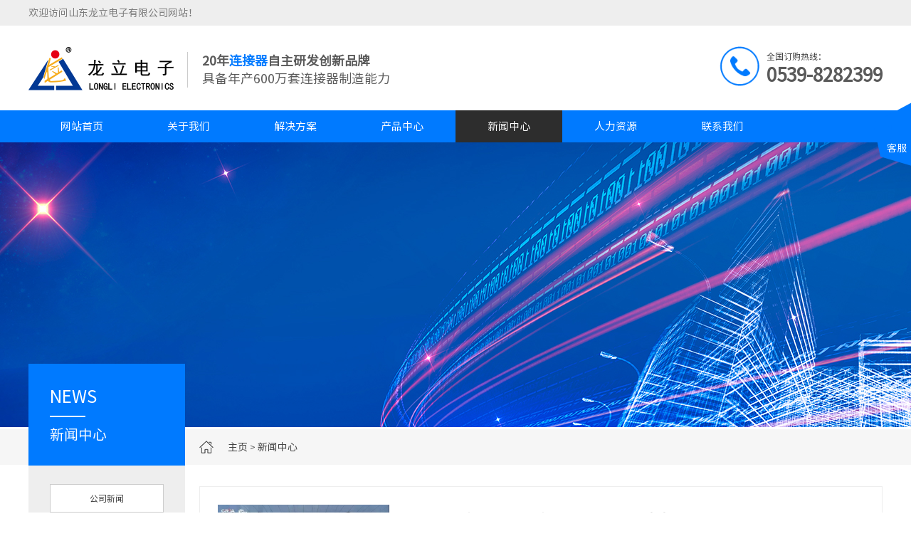

--- FILE ---
content_type: text/html; charset=utf-8
request_url: http://sdlongli.com/index.php?m=home&c=Lists&a=index&tid=3
body_size: 5013
content:
<!DOCTYPE html>
<html lang="zh-CN">
<head>
<meta charset="UTF-8">
<meta name="renderer" content="webkit|ie-comp|ie-stand">
<meta http-equiv="X-UA-Compatible" content="IE=Edge">
<meta name="viewport" content="width=device-width, initial-scale=1, maximum-scale=1, minimum-scale=1, user-scalable=no">
<title>新闻中心_全新世界从连接开始</title>
<meta name="description" content="" />
<meta name="keywords" content="" />
<link href="/favicon.ico" rel="shortcut icon" type="image/x-icon" />
<script type="text/javascript" src="/template/pc/skin/js/jquery-1.12.4.min.js"></script>
<link rel="stylesheet" href="/template/pc/skin/css/style.css">
<link rel="stylesheet" href="/template/pc/skin/css/font-awesome.min.css">
<script type="text/javascript" src="/template/pc/skin/js/js.js"></script>
<script type="text/javascript" src="/template/pc/skin/js/superslide.js"></script>
</head>
<body>
<div class="iet">
  <p>您的浏览器版本过低，为保证更佳的浏览体验，<a href="https://www.imooc.com/static/html/browser.html">请点击更新高版本浏览器</a></p>
  <span class="closed">以后再说<i>X</i></span> </div>
<script type="text/javascript">
        $('.closed').click(function(){
            $('.iet').hide();
        })
    </script>
<div class="header">
  <div class="toptext">
    <div class="center clearfix">
      <p>欢迎访问山东龙立电子有限公司网站！</p>
      <!--  <span>
                    <a href="javascript:;"><img src="/template/pc/skin/img/china.png" alt="图片名"><i>中文</i></a>
                    <a href="javascript:;"><img src="/template/pc/skin/img/english.png" alt="图片名"><i>English</i></a>
                </span> --> 
    </div>
  </div>
  <div class="center">
    <div class="head_top clearfix">
      <div class="logo fl"> <a href="http://www.sdlongli.com"><img src="/uploads/allimg/20220209/1-220209113K0359.png"></a> <p> <span>20年<i>连接器</i>自主研发创新品牌</span><br/>
          <small>具备年产600万套连接器制造能力</small> </p> </div>
      <div class="fr"> <img src="/template/pc/skin/img/yw4.gif" alt="图片名">
        <p>全国订购热线：<br/>
          <span>0539-8282399</span></p>
      </div>
    </div>
  </div>
  <div class="nav" id="nav">
    <div class="center">
      <ul id="pc_nav">
        <li><a class="" href="http://www.sdlongli.com">网站首页</a></li>
                <li><a href="/index.php?m=home&c=Lists&a=index&tid=4" class="">关于我们</a></li>
                <li><a href="/index.php?m=home&c=Lists&a=index&tid=54" class="">解决方案</a></li>
                <li><a href="/index.php?m=home&c=Lists&a=index&tid=1" class="">产品中心</a></li>
                <li><a href="/index.php?m=home&c=Lists&a=index&tid=3" class="active">新闻中心</a></li>
                <li><a href="/index.php?m=home&c=Lists&a=index&tid=2" class="">人力资源</a></li>
                <li><a href="/index.php?m=home&c=Lists&a=index&tid=5" class="">联系我们</a></li>
              </ul>
    </div>
  </div>
  <script type="text/javascript">
            $("#pc_nav a").each(function(){
                if ($(this)[0].href == String(window.location) && $(this).attr('href')!="") {
                    $(this).addClass("active");
                }
            });
        </script> 
  <script type="text/javascript">
            $(document).ready(function() {
                var navOffset=$("#nav").offset().top;
                $(window).scroll(function(){
                    var scrollPos=$(window).scrollTop();
                    if(scrollPos >=navOffset){
                        $("#nav").addClass("fixed");
                        $("#navi").addClass("full");
                    }else{
                        $("#nav").removeClass("fixed");
                        $("#navi").removeClass("full");
                    }
                });
            });
        </script> 
</div>
<div class="m_header">
  <div class="m_head_content">
    <div class="m_head_logo"> <a href="http://www.sdlongli.com"><img src="/uploads/allimg/20220209/1-220209113K0359.png"></a> </div>
    <div class="language"> 
      <!-- <span>
                    <a href="javascript:;"><img src="/template/pc/skin/img/china.png" alt="图片名"><i>中文</i></a>
                    <a href="javascript:;"><img src="/template/pc/skin/img/english.png" alt="图片名"><i>English</i></a>
                </span>--> 
    </div>
    <div class="menu" id="menu"><i class="fa fa-list-ul"></i></div>
  </div>
  <div class="app_menu" id="app_menu">
    <ul>
      <li><a href="http://www.sdlongli.com"><span>网站首页</span></a></li>
            <li><a href="/index.php?m=home&c=Lists&a=index&tid=4" class=""><span>关于我们</span></a></li>
            <li><a href="/index.php?m=home&c=Lists&a=index&tid=54" class=""><span>解决方案</span></a></li>
            <li><a href="/index.php?m=home&c=Lists&a=index&tid=1" class=""><span>产品中心</span></a></li>
            <li><a href="/index.php?m=home&c=Lists&a=index&tid=3" class="active"><span>新闻中心</span></a></li>
            <li><a href="/index.php?m=home&c=Lists&a=index&tid=2" class=""><span>人力资源</span></a></li>
            <li><a href="/index.php?m=home&c=Lists&a=index&tid=5" class=""><span>联系我们</span></a></li>
          </ul>
    <script type="text/javascript">
                $("#menu").on('click', function (event) {
                    if($("#app_menu").css("display")=="none"){
                        $("#app_menu").slideDown(600);
                    }else{
                        $("#app_menu").slideUp(600);
                    }
                });
            </script> 
  </div>
</div>

<div class="page_banner"> <img src="/template/pc/skin/img/nybanner.jpg" /> </div>
<div class="m_banner mtbanner">
  <div class="mbanner" id="mbanner">
    <ul>
            <li><img src="/uploads/allimg/20220408/1-22040PU050493.jpg"></li>
            <li><img src="/uploads/allimg/20220121/1-220121103Z5921.jpg"></li>
            <li><img src="/uploads/allimg/20220121/1-220121103951507.jpg"></li>
          </ul>
  </div>
  <script type="text/javascript">
            $(function () {
                $('#mbanner').roll({
                    banner: true,
                    btn: true
                });
            });
        </script> 
</div>
<div class="container">
  <div class="curson">
    <div class="center">
      <p>  <a href='/' class=''>主页</a> &gt; <a href='/index.php?m=home&c=Lists&a=index&tid=3'>新闻中心</a> </p>
      <span>新闻中心</span> </div>
  </div>
  <div class="m_pagemenu">  <a href="/index.php?m=home&c=Lists&a=index&tid=14" class="">公司新闻</a>  <a href="/index.php?m=home&c=Lists&a=index&tid=13" class="">行业动态</a>  <a href="/index.php?m=home&c=Lists&a=index&tid=66" class="">常见问题</a>  </div>
  <div class="center">
    <div class="wrap clearfix">
      <div class="main_l fl">
        <h3>NEWS</h3>
        <i></i> <span>新闻中心</span>
        <ul class="page_menu">
                    <li><a href="/index.php?m=home&c=Lists&a=index&tid=14" class="">公司新闻</a></li>
                    <li><a href="/index.php?m=home&c=Lists&a=index&tid=13" class="">行业动态</a></li>
                    <li><a href="/index.php?m=home&c=Lists&a=index&tid=66" class="">常见问题</a></li>
                  </ul>
      </div>
      <div class="main_r fr">
        <div class="art_list">
          <ul>
                        <li>
              <div class="fl"> <a href="/index.php?m=home&c=View&a=index&aid=213"> <img src="/uploads/allimg/20250712/1-250G2110Q12R.jpg" alt="展会直击丨济南九厂亮相2024第四届雷达未来大会" /> </a> </div>
              <div class="fr"> <a href="/index.php?m=home&c=View&a=index&aid=213">展会直击丨济南九厂亮相2024第四届雷达未来大会</a> <span>2025-06-05</span>
                <p>2024年5月12日至13日，2024第四届雷达未来大会在西安国际会展中心会议楼举办，本次大会是由中国雷达行业科技委发起的行业盛会，旨在汇集全球雷达及电子信息工程领域和相关行业用户的组织、机构、企业和人才，拓展和推进雷达技术在各行各业的技术应用与融合发展，从而推动国民经济高质量发展，实现雷达行业做强</p>
              </div>
            </li>
                        <li>
              <div class="fl"> <a href="/index.php?m=home&c=View&a=index&aid=212"> <img src="/uploads/allimg/20250619/1-250619151443153.jpg" alt="龙立电子顺利通过制造业单项冠军企业复核，续写行业辉煌篇章" /> </a> </div>
              <div class="fr"> <a href="/index.php?m=home&c=View&a=index&aid=212">龙立电子顺利通过制造业单项冠军企业复核，续写行业辉煌篇章</a> <span>2025-06-05</span>
                <p>近日，山东省工业和信息化厅公示了第八批山东省制造业单项冠军企业拟认定名单和第二、五批复核拟通过名单。山东龙立电子有限公司顺利通过复核，荣获“山东省制造业单项冠军企业”称号。制造业单项冠军是指长期专注于制造业某些特定细分产品市场，生产技术或工艺国际领先，单项产品市场占有率位居全球前列的企业，是衡量地区</p>
              </div>
            </li>
                        <li>
              <div class="fl"> <a href="/index.php?m=home&c=View&a=index&aid=211"> <img src="/uploads/allimg/20250712/1-250G2112109638.jpg" alt="喜讯：龙立电子“深海水密连接器关键技术研发”项目荣获山东省科技进步二等奖 " /> </a> </div>
              <div class="fr"> <a href="/index.php?m=home&c=View&a=index&aid=211">喜讯：龙立电子“深海水密连接器关键技术研发”项目荣获山东省科技进步二等奖 </a> <span>2025-06-05</span>
                <p>近日，山东省科学技术奖励委员会办公室公示了2024年度山东省科学技术奖建议授奖人选和项目，公司“深海水密连接器关键技术研发”项目荣获山东省科技进步二等奖，是临沂市唯一一个进入公示名单的项目。该项目针对连接器深海环境动态插拔密封、连接器插接和分离时产生的电弧湮灭、ROV作业过程中连接器位置快速捕捉、R</p>
              </div>
            </li>
                        <li>
              <div class="fl"> <a href="/index.php?m=home&c=View&a=index&aid=210"> <img src="/uploads/allimg/20250712/1-250G2113911J5.jpg" alt="龙立电子盛装亮相2025慕尼黑上海电子展   共探电子产业未来新机遇" /> </a> </div>
              <div class="fr"> <a href="/index.php?m=home&c=View&a=index&aid=210">龙立电子盛装亮相2025慕尼黑上海电子展   共探电子产业未来新机遇</a> <span>2025-06-05</span>
                <p>2025年4月15-17日，全球电子行业瞩目的2025慕尼黑上海电子展在上海新国际博览中心盛大举办。山东龙立电子有限公司携创新产品与前沿技术重磅参展，深度聚焦电子产业链上下游协同发展，全面展示其在汽车电子、工业自动化及智能化等应用领域的核心实力。本次展会覆盖电子产业研发、制造到终端应用全链条。龙立电</p>
              </div>
            </li>
                        <li>
              <div class="fl"> <a href="/index.php?m=home&c=View&a=index&aid=209"> <img src="/uploads/allimg/20250712/1-250G2115510105.jpg" alt="龙立电子闪耀俄罗斯国际电子展   创新产品斩获东欧市场青睐" /> </a> </div>
              <div class="fr"> <a href="/index.php?m=home&c=View&a=index&aid=209">龙立电子闪耀俄罗斯国际电子展   创新产品斩获东欧市场青睐</a> <span>2025-06-05</span>
                <p>4月15日，第27届俄罗斯国际电子元器件、模块和系统展览会（ExpoElectronica 2025）在莫斯科盛大启幕。作为俄罗斯及东欧地区规模最大、最具影响力的电子行业盛会，本届展会由英国国际博览会集团公司（ITE）与俄罗斯PRIMEXPO展览公司联合主办，并获俄罗斯联邦科技部、莫斯科市政府等权威</p>
              </div>
            </li>
                        <li>
              <div class="fl"> <a href="/index.php?m=home&c=View&a=index&aid=208"> <img src="/uploads/allimg/20250712/1-250G2115Q9E9.jpg" alt="龙立电子创新产品亮相2025临沂人才创新发展大会成果展" /> </a> </div>
              <div class="fr"> <a href="/index.php?m=home&c=View&a=index&aid=208">龙立电子创新产品亮相2025临沂人才创新发展大会成果展</a> <span>2025-05-30</span>
                <p>2025年5月15日，山东龙立电子有限公司创新研发的“带电插拔深海水密连接器”项目，在2025年临沂人才创新发展大会上重磅亮相。该项目经全市人才成果严格筛选，从众多创新成果中脱颖而出，成功入选全市重点人才成果展示项目，成为海洋工程装备领域的标杆案例。“才创沂蒙·智汇未来”。大会现场，市级领导、院士专</p>
              </div>
            </li>
                      </ul>
        </div>
        <div class="pages">
          <div class="pagination"> <a>首页</a> <a>上一页</a> <a class="cur">1</a><a href="/index.php?m=home&amp;c=Lists&amp;a=index&amp;tid=3&amp;page=2" data-ey_fc35fdc="html" data-tmp="1">2</a><a href="/index.php?m=home&amp;c=Lists&amp;a=index&amp;tid=3&amp;page=3" data-ey_fc35fdc="html" data-tmp="1">3</a> <a href="/index.php?m=home&amp;c=Lists&amp;a=index&amp;tid=3&amp;page=2" data-ey_fc35fdc="html" data-tmp="1">下一页</a> <a href="/index.php?m=home&amp;c=Lists&amp;a=index&amp;tid=3&amp;page=4" data-ey_fc35fdc="html" data-tmp="1">末页</a></div>
        </div>
      </div>
    </div>
  </div>
</div>
<div class="footer">
  <div class="center">
    <div class="foot clearfix">
      <div class="foot_contact fl">
        <h3>联系我们</h3>
        <span><strong>0539-8282399</strong>Sale Hotline</span>
        <p>山东省临沂市高新区龙湾科技园</p>
        <p>邮箱：mail@sdlongli.com</p>
        <br/>
        <p>总机：0539-8282399</p>
        <p>传真：0539-8258985</p>
         <a href="/index.php?m=home&c=Lists&a=index&tid=5">了解更多</a> </div>
      <div class="foot_ewm fl">
        <p>"精益求精，诚信为本"</p>
        <div class="ewm_text"> <img src="/uploads/allimg/20220408/1-22040Q02222196.jpg"/> <span>微信公众号</span> </div>
        <div class="ewm_text"> <img src="/uploads/allimg/20231103/1-231103145126430.png"/> <span>移动端网站</span> </div>
      </div>
      <div class="foot_nav fl">
        <ul>
          <h3>网站导航</h3>
                    <li><a href="/index.php?m=home&c=Lists&a=index&tid=4">关于我们</a></li>
                    <li><a href="/index.php?m=home&c=Lists&a=index&tid=54">解决方案</a></li>
                    <li><a href="/index.php?m=home&c=Lists&a=index&tid=1">产品中心</a></li>
                    <li><a href="/index.php?m=home&c=Lists&a=index&tid=3">新闻中心</a></li>
                    <li><a href="/index.php?m=home&c=Lists&a=index&tid=2">人力资源</a></li>
                    <li><a href="/index.php?m=home&c=Lists&a=index&tid=5">联系我们</a></li>
                  </ul>
      </div>
    </div>
  </div>
</div>
<div class="copyright">
  <div class="center">
    <p>
    <p>Copyright © 2012-2023  山东龙立电子有限公司 版权所有 备案号：<a href="https://beian.miit.gov.cn/" rel="nofollow" target="_blank">鲁ICP备06021986号-1</a> <a href="http://www.sdlongli.com/sitemap.xml">网站地图</a></p>
    </p>
  </div>
</div>
<div class="kefu" id="kefu">
  <p> <img src="/template/pc/skin/img/ff.png" alt="图片名"> <span>客服</span> </p>
  <div class="float_img">
    <div class="qq" id="qq"> <span>在线客服</span> <a href="http://wpa.qq.com/msgrd?v=3&uin=2355818905&site=qq&menu=yes">在线客服</a> </div>
  </div>
</div>
<script type="text/javascript">
        $(function () {
            $('.imgauto img').imgAuto();
        })
    </script> 
<script type="text/javascript">
        var browser=navigator.appName
        var b_version=navigator.appVersion
        var version=b_version.split(";");
        var trim_Version=version[1].replace(/[ ]/g,"");
        if(browser=="Microsoft Internet Explorer" && trim_Version=="MSIE6.0") {
            $('.iet').show();
        }else if(browser=="Microsoft Internet Explorer" && trim_Version=="MSIE7.0") {
            $('.iet').show();
        }else if(browser=="Microsoft Internet Explorer" && trim_Version=="MSIE8.0") {
            $('.iet').show();
        }else if(browser=="Microsoft Internet Explorer" && trim_Version=="MSIE9.0") {
            $('.iet').hide();
        } else {
            $('.iet').hide();
        }
    </script> 
<!-- 应用插件标签 start --> 
  
<!-- 应用插件标签 end -->
</body>
</html>

--- FILE ---
content_type: text/css
request_url: http://sdlongli.com/template/pc/skin/css/style.css
body_size: 13816
content:
/*易优CMS（eyoucms.com）做最好的易优cms整站模板下载网站*/
@charset "UTF-8";
/****************************** components ******************************/
@font-face {
    font-family: 'SourceHanSansCN';
    src: url('../fonts/SourceHanSansCN-Regular.eot');
    src: url('../fonts/SourceHanSansCN-Regular.eot') format('embedded-opentype'),
         url('../fonts/SourceHanSansCN-Regular.woff2') format('woff2'),
         url('../fonts/SourceHanSansCN-Regular.woff') format('woff'),
         url('../fonts/SourceHanSansCN-Regular.ttf') format('truetype');
}
.ml5 {
	margin-left: 0.05rem !important;
}
.mt5 {
	margin-top: 0.05rem !important;
}
.mr5 {
	margin-right: 0.05rem !important;
}
.mb5 {
	margin-bottom: 0.05rem !important;
}
.mg5 {
	margin: 0.05rem !important;
}
.pl5 {
	padding-left: 0.05rem !important;
}
.pt5 {
	padding-top: 0.05rem !important;
}
.pr5 {
	padding-right: 0.05rem !important;
}
.pb5 {
	padding-bottom: 0.05rem !important;
}
.pd5 {
	padding: 0.05rem !important;
}
.ml10 {
	margin-left: 0.1rem !important;
}
.mt10 {
	margin-top: 0.1rem !important;
}
.mr10 {
	margin-right: 0.1rem !important;
}
.mb10 {
	margin-bottom: 0.1rem !important;
}
.mg10 {
	margin: 0.1rem !important;
}
.pl10 {
	padding-left: 0.1rem !important;
}
.pt10 {
	padding-top: 0.1rem !important;
}
.pr10 {
	padding-right: 0.1rem !important;
}
.pb10 {
	padding-bottom: 0.1rem !important;
}
.pd10 {
	padding: 0.1rem !important;
}
.ml15 {
	margin-left: 0.15rem !important;
}
.mt15 {
	margin-top: 0.15rem !important;
}
.mr15 {
	margin-right: 0.15rem !important;
}
.mb15 {
	margin-bottom: 0.15rem !important;
}
.mg15 {
	margin: 0.15rem !important;
}
.pl15 {
	padding-left: 0.15rem !important;
}
.pt15 {
	padding-top: 0.15rem !important;
}
.pr15 {
	padding-right: 0.15rem !important;
}
.pb15 {
	padding-bottom: 0.15rem !important;
}
.pd15 {
	padding: 0.15rem !important;
}
.ml20 {
	margin-left: 0.2rem !important;
}
.mt20 {
	margin-top: 0.2rem !important;
}
.mr20 {
	margin-right: 0.2rem !important;
}
.mb20 {
	margin-bottom: 0.2rem !important;
}
.mg20 {
	margin: 0.2rem !important;
}
.pl20 {
	padding-left: 0.2rem !important;
}
.pt20 {
	padding-top: 0.2rem !important;
}
.pr20 {
	padding-right: 0.2rem !important;
}
.pb20 {
	padding-bottom: 0.2rem !important;
}
.pd20 {
	padding: 0.2rem !important;
}
.ml25 {
	margin-left: 0.25rem !important;
}
.mt25 {
	margin-top: 0.25rem !important;
}
.mr25 {
	margin-right: 0.25rem !important;
}
.mb25 {
	margin-bottom: 0.25rem !important;
}
.mg25 {
	margin: 0.25rem !important;
}
.pl25 {
	padding-left: 0.25rem !important;
}
.pt25 {
	padding-top: 0.25rem !important;
}
.pr25 {
	padding-right: 0.25rem !important;
}
.pb25 {
	padding-bottom: 0.25rem !important;
}
.pd25 {
	padding: 0.25rem !important;
}
.ml30 {
	margin-left: 0.3rem !important;
}
.mt30 {
	margin-top: 0.3rem !important;
}
.mr30 {
	margin-right: 0.3rem !important;
}
.mb30 {
	margin-bottom: 0.3rem !important;
}
.mg30 {
	margin: 0.3rem !important;
}
.pl30 {
	padding-left: 0.3rem !important;
}
.pt30 {
	padding-top: 0.3rem !important;
}
.pr30 {
	padding-right: 0.3rem !important;
}
.pb30 {
	padding-bottom: 0.3rem !important;
}
.pd30 {
	padding: 0.3rem !important;
}
.ml35 {
	margin-left: 0.35rem !important;
}
.mt35 {
	margin-top: 0.35rem !important;
}
.mr35 {
	margin-right: 0.35rem !important;
}
.mb35 {
	margin-bottom: 0.35rem !important;
}
.mg35 {
	margin: 0.35rem !important;
}
.pl35 {
	padding-left: 0.35rem !important;
}
.pt35 {
	padding-top: 0.35rem !important;
}
.pr35 {
	padding-right: 0.35rem !important;
}
.pb35 {
	padding-bottom: 0.35rem !important;
}
.pd35 {
	padding: 0.35rem !important;
}
.ml40 {
	margin-left: 0.4rem !important;
}
.mt40 {
	margin-top: 0.4rem !important;
}
.mr40 {
	margin-right: 0.4rem !important;
}
.mb40 {
	margin-bottom: 0.4rem !important;
}
.mg40 {
	margin: 0.4rem !important;
}
.pl40 {
	padding-left: 0.4rem !important;
}
.pt40 {
	padding-top: 0.4rem !important;
}
.pr40 {
	padding-right: 0.4rem !important;
}
.pb40 {
	padding-bottom: 0.4rem !important;
}
.pd40 {
	padding: 0.4rem !important;
}
.ml45 {
	margin-left: 0.45rem !important;
}
.mt45 {
	margin-top: 0.45rem !important;
}
.mr45 {
	margin-right: 0.45rem !important;
}
.mb45 {
	margin-bottom: 0.45rem !important;
}
.mg45 {
	margin: 0.45rem !important;
}
.pl45 {
	padding-left: 0.45rem !important;
}
.pt45 {
	padding-top: 0.45rem !important;
}
.pr45 {
	padding-right: 0.45rem !important;
}
.pb45 {
	padding-bottom: 0.45rem !important;
}
.pd45 {
	padding: 0.45rem !important;
}
.ml50 {
	margin-left: 0.5rem !important;
}
.mt50 {
	margin-top: 0.5rem !important;
}
.mr50 {
	margin-right: 0.5rem !important;
}
.mb50 {
	margin-bottom: 0.5rem !important;
}
.mg50 {
	margin: 0.5rem !important;
}
.pl50 {
	padding-left: 0.5rem !important;
}
.pt50 {
	padding-top: 0.5rem !important;
}
.pr50 {
	padding-right: 0.5rem !important;
}
.pb50 {
	padding-bottom: 0.5rem !important;
}
.pd50 {
	padding: 0.5rem !important;
}
.f12 {
	font-size: 0.12rem;
}
.f14 {
	font-size: 0.14rem;
}
.f16 {
	font-size: 0.16rem;
}
.f18 {
	font-size: 0.18rem;
}
.f20 {
	font-size: 0.2rem;
}
.f22 {
	font-size: 0.22rem;
}
.f24 {
	font-size: 0.24rem;
}
.f26 {
	font-size: 0.26rem;
}
.f28 {
	font-size: 0.28rem;
}
.f30 {
	font-size: 0.3rem;
}
.f32 {
	font-size: 0.32rem;
}
.f34 {
	font-size: 0.34rem;
}
.f36 {
	font-size: 0.36rem;
}
.lh20 {
	line-height: 0.2rem;
}
.lh22 {
	line-height: 0.22rem;
}
.lh24 {
	line-height: 0.24rem;
}
.lh26 {
	line-height: 0.26rem;
}
.lh28 {
	line-height: 0.28rem;
}
.lh30 {
	line-height: 0.3rem;
}
.lh32 {
	line-height: 0.32rem;
}
.lh34 {
	line-height: 0.34rem;
}
.lh36 {
	line-height: 0.36rem;
}
.lh38 {
	line-height: 0.38rem;
}
.lh40 {
	line-height: 0.4rem;
}
.fl {
	float: left;
}
.fr {
	float: right;
}
.clear {
	clear: both;
}
.clearfix, .container:after, .row:after, .center, .fl_box, ul {
 *zoom: 1;
}
.clearfix:after, .container:after, .row:after, .center:after, .fl_box:after, ul:after {
	content: " ";
	display: block;
	height: 0;
	clear: both;
	visibility: hidden;
}
.ellipsis {
	text-overflow: ellipsis;
	white-space: nowrap;
	overflow: hidden;
}
.container {
	margin-right: auto;
	margin-left: auto;
}
.fl_box > * {
	float: left;
}
.content img {
	max-width: 100%;
}
.content_box, .content_box *, .content_box *:before, .content_box *:after {
	box-sizing: content-box;
}
.tal {
	text-align: left;
}
.tac {
	text-align: center;
}
.tar {
	text-align: right;
}
.vat {
	vertical-align: top;
}
.vam {
	vertical-align: middle;
}
.vab {
	vertical-align: bottom;
}
.block {
	display: block;
}
.iblock {
	display: inline-block;
}
.posr {
	position: relative;
}
.posa {
	position: absolute;
}
.posf {
	position: fixed;
}
.cover {
	background-repeat: no-repeat;
	background-position: center;
	background-size: cover;
}
.contain {
	background-repeat: no-repeat;
	background-position: center;
	background-size: contain;
}
.flex_center {
	display: -webkit-box;
	display: -ms-flexbox;
	display: flex;
	-webkit-box-pack: center;
	-ms-flex-pack: center;
	justify-content: center;
	-webkit-box-align: center;
	-ms-flex-align: center;
	align-items: center;
}
/* start-----新闻详情-----start */
.introduction {
 margin-bottom: .2rem;
	border: 1px solid #e5e5e5;
 padding: .05rem;
	background-color: #f5f5f5;
	color: #868686;
 line-height: .22rem;
}
.news_title {
	text-align: center;
 margin-top: .3rem;
}
.news_title h1 {
 font-size: .16rem;
	color: #434343;
	font-weight: bold;
}
.news_title p {
 padding-top: .1rem;
}
.news_title p span {
 padding: 0 .03rem;
}

/* end-----新闻详情-----end */
/* loadmore-----列表分页-----loadmore */
@-webkit-keyframes ball-fall {
 0% {
 opacity: 0;
 -webkit-transform: translateY(-145%);
 transform: translateY(-145%);
}
 10% {
 opacity: .5;
}
 20% {
 opacity: 1;
 -webkit-transform: translateY(0);
 transform: translateY(0);
}
 80% {
 opacity: 1;
 -webkit-transform: translateY(0);
 transform: translateY(0);
}
 90% {
 opacity: .5;
}
 100% {
 opacity: 0;
 -webkit-transform: translateY(145%);
 transform: translateY(145%);
}
}
@keyframes ball-fall {
 0% {
 opacity: 0;
 -webkit-transform: translateY(-145%);
 transform: translateY(-145%);
}
 10% {
 opacity: .5;
}
 20% {
 opacity: 1;
 -webkit-transform: translateY(0);
 transform: translateY(0);
}
 80% {
 opacity: 1;
 -webkit-transform: translateY(0);
 transform: translateY(0);
}
 90% {
 opacity: .5;
}
 100% {
 opacity: 0;
 -webkit-transform: translateY(145%);
 transform: translateY(145%);
}
}
.load_more {
	position: relative;
	width: 90%;
	margin: 0 auto;
	transition: all .3s;
}
.load_more .la-ball-fall {
	position: absolute;
	left: 50%;
	top: 50%;
	margin-left: -36px;
	margin-top: -9px;
	opacity: 0;
	visibility: hidden;
	cursor: not-allowed;
}
.load_more .la-ball-fall.la-sm {
	margin-left: -18px;
	margin-top: -4px;
}
.load_more .la-ball-fall.la-2x {
	margin-left: -72px;
	margin-top: -18px;
}
.load_more .la-ball-fall.la-3x {
	margin-left: -108px;
	margin-top: -27px;
}
.load_more .load_more_btn {
	border: 0;
	color: #fff;
	text-align: center;
	width: 100%;
	line-height: 2em;
	border-radius: 2em;
	background-color: #00a2e9;
	transition: background-color 0.2s;
	outline: none;
}
.load_more .load_more_btn:hover {
	background-color: #1dbaff;
}
.load_more .load_more_btn[disabled] {
	color: transparent;
	opacity: .6;
	cursor: not-allowed;
}
.load_more .load_more_btn[disabled] ~ .la-ball-fall {
	opacity: 1;
	visibility: visible;
	transition-delay: 0s;
}
.la-ball-fall {
	display: block;
	font-size: 0;
	color: #fff;
}
.la-ball-fall, .la-ball-fall > div {
	position: relative;
	box-sizing: border-box;
}
.la-ball-fall.la-dark {
	color: #333;
}
.la-ball-fall > div {
	display: inline-block;
	float: none;
	background-color: currentColor;
	border: 0 solid currentColor;
	width: 10px;
	height: 10px;
	margin: 4px;
	border-radius: 100%;
	opacity: 0;
	-webkit-animation: ball-fall 1s ease-in-out infinite;
	animation: ball-fall 1s ease-in-out infinite;
}
.la-ball-fall > div:nth-child(1) {
	-webkit-animation-delay: -300ms;
	animation-delay: -300ms;
}
.la-ball-fall > div:nth-child(2) {
	-webkit-animation-delay: -200ms;
	animation-delay: -200ms;
}
.la-ball-fall > div:nth-child(3) {
	-webkit-animation-delay: -100ms;
	animation-delay: -100ms;
}
.la-ball-fall > div:nth-child(4) {
	-webkit-animation-delay: 0ms;
	animation-delay: 0ms;
}
.la-ball-fall.la-sm > div {
	width: 5px;
	height: 5px;
	margin: 2px;
}
.la-ball-fall.la-2x > div {
	width: 20px;
	height: 20px;
	margin: 8px;
}
.la-ball-fall.la-3x > div {
	width: 30px;
	height: 30px;
	margin: 12px;
}
/* loadmore-----列表分页-----loadmore */
/*! normalize.css v6.0.0 | MIT License | github.com/necolas/normalize.css */
/* Document
   ========================================================================== */
/**
 * 1. Correct the line height in all browsers.
 * 2. Prevent adjustments of font size after orientation changes in
 *    IE on Windows Phone and in iOS.
 */
html {
	line-height: 1.15;
	/* 1 */
	-ms-text-size-adjust: 100%;
	/* 2 */
	-webkit-text-size-adjust: 100%;/* 2 */
}
/* Sections
   ========================================================================== */
/**
 * Add the correct display in IE 9-.
 */
article, aside, footer, header, nav, section {
	display: block;
}
/**
 * Correct the font size and margin on `h1` elements within `section` and
 * `article` contexts in Chrome, Firefox, and Safari.
 */
h1 {
	font-size: 2em;
	margin: 0.67em 0;
}
/* Grouping content
   ========================================================================== */
/**
 * Add the correct display in IE 9-.
 * 1. Add the correct display in IE.
 */
figcaption, figure, main {
	/* 1 */
	display: block;
}
/**
 * Add the correct margin in IE 8.
 */
figure {
	margin: 1em 40px;
}
/**
 * 1. Add the correct box sizing in Firefox.
 * 2. Show the overflow in Edge and IE.
 */
hr {
	box-sizing: content-box;
	/* 1 */
	height: 0;
	/* 1 */
	overflow: visible;/* 2 */
}
/**
 * 1. Correct the inheritance and scaling of font size in all browsers.
 * 2. Correct the odd `em` font sizing in all browsers.
 */
pre {
	font-family: SourceHanSansCN;
	/* 1 */
	font-size: 1em;/* 2 */
}
/* Text-level semantics
   ========================================================================== */
/**
 * 1. Remove the gray background on active links in IE 10.
 * 2. Remove gaps in links underline in iOS 8+ and Safari 8+.
 */
a {
	background-color: transparent;
	/* 1 */
	-webkit-text-decoration-skip: objects;/* 2 */
}
/**
 * 1. Remove the bottom border in Chrome 57- and Firefox 39-.
 * 2. Add the correct text decoration in Chrome, Edge, IE, Opera, and Safari.
 */
abbr[title] {
	border-bottom: none;
	/* 1 */
	text-decoration: underline;
	/* 2 */
	text-decoration: underline dotted;/* 2 */
}
/**
 * Prevent the duplicate application of `bolder` by the next rule in Safari 6.
 */
b, strong {
	font-weight: inherit;
}
/**
 * Add the correct font weight in Chrome, Edge, and Safari.
 */
b, strong {
	font-weight: bolder;
}
/**
 * 1. Correct the inheritance and scaling of font size in all browsers.
 * 2. Correct the odd `em` font sizing in all browsers.
 */
code, kbd, samp {
	font-family: SourceHanSansCN;
	/* 1 */
	font-size: 1em;/* 2 */
}
/**
 * Add the correct font style in Android 4.3-.
 */
dfn {
	font-style: italic;
}
/**
 * Add the correct background and color in IE 9-.
 */
mark {
	background-color: #ff0;
	color: #000;
}
/**
 * Add the correct font size in all browsers.
 */
small {
	font-size: 80%;
}
/**
 * Prevent `sub` and `sup` elements from affecting the line height in
 * all browsers.
 */
sub, sup {
	font-size: 75%;
	line-height: 0;
	position: relative;
	vertical-align: baseline;
}
sub {
	bottom: -0.25em;
}
sup {
	top: -0.5em;
}
/* Embedded content
   ========================================================================== */
/**
 * Add the correct display in IE 9-.
 */
audio, video {
	display: inline-block;
}
/**
 * Add the correct display in iOS 4-7.
 */
audio:not([controls]) {
	display: none;
	height: 0;
}
/**
 * Remove the border on images inside links in IE 10-.
 */
img {
	border-style: none;
}
/**
 * Hide the overflow in IE.
 */
svg:not(:root) {
	overflow: hidden;
}
/* Forms
   ========================================================================== */
/**
 * Remove the margin in Firefox and Safari.
 */
button, input, optgroup, select, textarea {
	margin: 0;
}
/**
 * Show the overflow in IE.
 * 1. Show the overflow in Edge.
 */
button, input {
	/* 1 */
	overflow: visible;
}
/**
 * Remove the inheritance of text transform in Edge, Firefox, and IE.
 * 1. Remove the inheritance of text transform in Firefox.
 */
button, select {
	/* 1 */
	text-transform: none;
}

/**
 * 1. Prevent a WebKit bug where (2) destroys native `audio` and `video`
 *    controls in Android 4.
 * 2. Correct the inability to style clickable types in iOS and Safari.
 */
button, html [type="button"], [type="reset"], [type="submit"] {
 -webkit-appearance: button;
/* 2 */
}

/**
 * Remove the inner border and padding in Firefox.
 */
button::-moz-focus-inner, [type="button"]::-moz-focus-inner, [type="reset"]::-moz-focus-inner, [type="submit"]::-moz-focus-inner {
 border-style: none;
 padding: 0;
}

/**
 * Restore the focus styles unset by the previous rule.
 */
button:-moz-focusring, [type="button"]:-moz-focusring, [type="reset"]:-moz-focusring, [type="submit"]:-moz-focusring {
 outline: 1px dotted ButtonText;
}
/**
 * 1. Correct the text wrapping in Edge and IE.
 * 2. Correct the color inheritance from `fieldset` elements in IE.
 * 3. Remove the padding so developers are not caught out when they zero out
 *    `fieldset` elements in all browsers.
 */
legend {
	box-sizing: border-box;
	/* 1 */
	color: inherit;
	/* 2 */
	display: table;
	/* 1 */
	max-width: 100%;
	/* 1 */
	padding: 0;
	/* 3 */
	white-space: normal;/* 1 */
}
/**
 * 1. Add the correct display in IE 9-.
 * 2. Add the correct vertical alignment in Chrome, Firefox, and Opera.
 */
progress {
	display: inline-block;
	/* 1 */
	vertical-align: baseline;/* 2 */
}
/**
 * Remove the default vertical scrollbar in IE.
 */
textarea {
	overflow: auto;
}

/**
 * 1. Add the correct box sizing in IE 10-.
 * 2. Remove the padding in IE 10-.
 */
[type="checkbox"], [type="radio"] {
 box-sizing: border-box;
  /* 1 */
  padding: 0;
/* 2 */
}

/**
 * Correct the cursor style of increment and decrement buttons in Chrome.
 */
[type="number"]::-webkit-inner-spin-button, [type="number"]::-webkit-outer-spin-button {
 height: auto;
}

/**
 * 1. Correct the odd appearance in Chrome and Safari.
 * 2. Correct the outline style in Safari.
 */
[type="search"] {
 -webkit-appearance: textfield;
  /* 1 */
  outline-offset: -2px;
/* 2 */
}

/**
 * Remove the inner padding and cancel buttons in Chrome and Safari on macOS.
 */
[type="search"]::-webkit-search-cancel-button, [type="search"]::-webkit-search-decoration {
 -webkit-appearance: none;
}

/**
 * 1. Correct the inability to style clickable types in iOS and Safari.
 * 2. Change font properties to `inherit` in Safari.
 */
::-webkit-file-upload-button {
 -webkit-appearance: button;
  /* 1 */
  font: inherit;
/* 2 */
}
/* Interactive
   ========================================================================== */
/*
 * Add the correct display in IE 9-.
 * 1. Add the correct display in Edge, IE, and Firefox.
 */
details, menu {
	display: block;
}
/*
 * Add the correct display in all browsers.
 */
summary {
	display: list-item;
}
/* Scripting
   ========================================================================== */
/**
 * Add the correct display in IE 9-.
 */
canvas {
	display: inline-block;
}
/**
 * Add the correct display in IE.
 */
template {
	display: none;
}

/* Hidden
   ========================================================================== */
/**
 * Add the correct display in IE 10-.
 */
[hidden] {
 display: none;
}
* {
	box-sizing: border-box;
}
*:before, *:after {
	box-sizing: border-box;
}
body, button, input, select, textarea {
	font: 14px/1.5 "SourceHanSansCN";
	color: #333;
	font-size: 14px;
}
blockquote, body, button, dd, dl, dt, fieldset, form, h1, h2, h3, h4, h5, h6, hr, input, legend, li, ol, p, pre, td, textarea, th, ul {
	margin: 0;
	padding: 0;
}
address, cite, dfn, em, var {
	font-style: normal;
}
sup {
	vertical-align: text-top;
}
sub {
	vertical-align: text-bottom;
}
legend {
	color: #000;
}
fieldset, img {
	border: 0;
}
table {
	border-collapse: collapse;
	border-spacing: 0;
}
ul, ol {
	list-style: none;
}
a, button, input[type="submit"], input[type="button"], input[type="reset"], input[type="file"] {
	cursor: pointer;
}
a {
	color: inherit;
 color: expression(this.parentNode.currentStyle.color);
	text-decoration: none;
}
a:focus, a:active, a:hover {
	outline: 0;
}
h1 {
	font-size: 36px;
}
h2 {
	font-size: 32px;
}
h3 {
	font-size: 28px;
}
h4 {
	font-size: 24px;
}
h5 {
	font-size: 20px;
}
h6 {
	font-size: 16px;
}
small {
	font-size: 12px;
}
h1, h2, h3, h4, h5, h6 {
	font-weight: normal;
}
.col-xs-1, .col-sm-1, .col-md-1, .col-lg-1, .col-xs-2, .col-sm-2, .col-md-2, .col-lg-2, .col-xs-3, .col-sm-3, .col-md-3, .col-lg-3, .col-xs-4, .col-sm-4, .col-md-4, .col-lg-4, .col-xs-5, .col-sm-5, .col-md-5, .col-lg-5, .col-xs-6, .col-sm-6, .col-md-6, .col-lg-6, .col-xs-7, .col-sm-7, .col-md-7, .col-lg-7, .col-xs-8, .col-sm-8, .col-md-8, .col-lg-8, .col-xs-9, .col-sm-9, .col-md-9, .col-lg-9, .col-xs-10, .col-sm-10, .col-md-10, .col-lg-10, .col-xs-11, .col-sm-11, .col-md-11, .col-lg-11, .col-xs-12, .col-sm-12, .col-md-12, .col-lg-12 {
	position: relative;
	min-height: 1px;
}
.col-xs-1, .col-xs-2, .col-xs-3, .col-xs-4, .col-xs-5, .col-xs-6, .col-xs-7, .col-xs-8, .col-xs-9, .col-xs-10, .col-xs-11, .col-xs-12 {
	float: left;
}
.col-xs-12 {
	width: 100%;
}
.col-xs-11 {
	width: 91.66666667%;
}
.col-xs-10 {
	width: 83.33333333%;
}
.col-xs-9 {
	width: 75%;
}
.col-xs-8 {
	width: 66.66666667%;
}
.col-xs-7 {
	width: 58.33333333%;
}
.col-xs-6 {
	width: 50%;
}
.col-xs-5 {
	width: 41.66666667%;
}
.col-xs-4 {
	width: 33.33333333%;
}
.col-xs-3 {
	width: 25%;
}
.col-xs-2 {
	width: 16.66666667%;
}
.col-xs-1 {
	width: 8.33333333%;
}
.col-xs-pull-12 {
	right: 100%;
}
.col-xs-pull-11 {
	right: 91.66666667%;
}
.col-xs-pull-10 {
	right: 83.33333333%;
}
.col-xs-pull-9 {
	right: 75%;
}
.col-xs-pull-8 {
	right: 66.66666667%;
}
.col-xs-pull-7 {
	right: 58.33333333%;
}
.col-xs-pull-6 {
	right: 50%;
}
.col-xs-pull-5 {
	right: 41.66666667%;
}
.col-xs-pull-4 {
	right: 33.33333333%;
}
.col-xs-pull-3 {
	right: 25%;
}
.col-xs-pull-2 {
	right: 16.66666667%;
}
.col-xs-pull-1 {
	right: 8.33333333%;
}
.col-xs-pull-0 {
	right: auto;
}
.col-xs-push-12 {
	left: 100%;
}
.col-xs-push-11 {
	left: 91.66666667%;
}
.col-xs-push-10 {
	left: 83.33333333%;
}
.col-xs-push-9 {
	left: 75%;
}
.col-xs-push-8 {
	left: 66.66666667%;
}
.col-xs-push-7 {
	left: 58.33333333%;
}
.col-xs-push-6 {
	left: 50%;
}
.col-xs-push-5 {
	left: 41.66666667%;
}
.col-xs-push-4 {
	left: 33.33333333%;
}
.col-xs-push-3 {
	left: 25%;
}
.col-xs-push-2 {
	left: 16.66666667%;
}
.col-xs-push-1 {
	left: 8.33333333%;
}
.col-xs-push-0 {
	left: auto;
}
.col-xs-offset-12 {
	margin-left: 100%;
}
.col-xs-offset-11 {
	margin-left: 91.66666667%;
}
.col-xs-offset-10 {
	margin-left: 83.33333333%;
}
.col-xs-offset-9 {
	margin-left: 75%;
}
.col-xs-offset-8 {
	margin-left: 66.66666667%;
}
.col-xs-offset-7 {
	margin-left: 58.33333333%;
}
.col-xs-offset-6 {
	margin-left: 50%;
}
.col-xs-offset-5 {
	margin-left: 41.66666667%;
}
.col-xs-offset-4 {
	margin-left: 33.33333333%;
}
.col-xs-offset-3 {
	margin-left: 25%;
}
.col-xs-offset-2 {
	margin-left: 16.66666667%;
}
.col-xs-offset-1 {
	margin-left: 8.33333333%;
}
.col-xs-offset-0 {
	margin-left: 0;
}
 @media screen and (min-width: 768px) {
.col-sm-1, .col-sm-2, .col-sm-3, .col-sm-4, .col-sm-5, .col-sm-6, .col-sm-7, .col-sm-8, .col-sm-9, .col-sm-10, .col-sm-11, .col-sm-12 {
	float: left;
}
.col-sm-12 {
	width: 100%;
}
.col-sm-11 {
	width: 91.66666667%;
}
.col-sm-10 {
	width: 83.33333333%;
}
.col-sm-9 {
	width: 75%;
}
.col-sm-8 {
	width: 66.66666667%;
}
.col-sm-7 {
	width: 58.33333333%;
}
.col-sm-6 {
	width: 50%;
}
.col-sm-5 {
	width: 41.66666667%;
}
.col-sm-4 {
	width: 33.33333333%;
}
.col-sm-3 {
	width: 25%;
}
.col-sm-2 {
	width: 16.66666667%;
}
.col-sm-1 {
	width: 8.33333333%;
}
.col-sm-pull-12 {
	right: 100%;
}
.col-sm-pull-11 {
	right: 91.66666667%;
}
.col-sm-pull-10 {
	right: 83.33333333%;
}
.col-sm-pull-9 {
	right: 75%;
}
.col-sm-pull-8 {
	right: 66.66666667%;
}
.col-sm-pull-7 {
	right: 58.33333333%;
}
.col-sm-pull-6 {
	right: 50%;
}
.col-sm-pull-5 {
	right: 41.66666667%;
}
.col-sm-pull-4 {
	right: 33.33333333%;
}
.col-sm-pull-3 {
	right: 25%;
}
.col-sm-pull-2 {
	right: 16.66666667%;
}
.col-sm-pull-1 {
	right: 8.33333333%;
}
.col-sm-pull-0 {
	right: auto;
}
.col-sm-push-12 {
	left: 100%;
}
.col-sm-push-11 {
	left: 91.66666667%;
}
.col-sm-push-10 {
	left: 83.33333333%;
}
.col-sm-push-9 {
	left: 75%;
}
.col-sm-push-8 {
	left: 66.66666667%;
}
.col-sm-push-7 {
	left: 58.33333333%;
}
.col-sm-push-6 {
	left: 50%;
}
.col-sm-push-5 {
	left: 41.66666667%;
}
.col-sm-push-4 {
	left: 33.33333333%;
}
.col-sm-push-3 {
	left: 25%;
}
.col-sm-push-2 {
	left: 16.66666667%;
}
.col-sm-push-1 {
	left: 8.33333333%;
}
.col-sm-push-0 {
	left: auto;
}
.col-sm-offset-12 {
	margin-left: 100%;
}
.col-sm-offset-11 {
	margin-left: 91.66666667%;
}
.col-sm-offset-10 {
	margin-left: 83.33333333%;
}
.col-sm-offset-9 {
	margin-left: 75%;
}
.col-sm-offset-8 {
	margin-left: 66.66666667%;
}
.col-sm-offset-7 {
	margin-left: 58.33333333%;
}
.col-sm-offset-6 {
	margin-left: 50%;
}
.col-sm-offset-5 {
	margin-left: 41.66666667%;
}
.col-sm-offset-4 {
	margin-left: 33.33333333%;
}
.col-sm-offset-3 {
	margin-left: 25%;
}
.col-sm-offset-2 {
	margin-left: 16.66666667%;
}
.col-sm-offset-1 {
	margin-left: 8.33333333%;
}
.col-sm-offset-0 {
	margin-left: 0;
}
}
 @media screen and (min-width: 992px) {
.col-md-1, .col-md-2, .col-md-3, .col-md-4, .col-md-5, .col-md-6, .col-md-7, .col-md-8, .col-md-9, .col-md-10, .col-md-11, .col-md-12 {
	float: left;
}
.col-md-12 {
	width: 100%;
}
.col-md-11 {
	width: 91.66666667%;
}
.col-md-10 {
	width: 83.33333333%;
}
.col-md-9 {
	width: 75%;
}
.col-md-8 {
	width: 66.66666667%;
}
.col-md-7 {
	width: 58.33333333%;
}
.col-md-6 {
	width: 50%;
}
.col-md-5 {
	width: 41.66666667%;
}
.col-md-4 {
	width: 33.33333333%;
}
.col-md-3 {
	width: 25%;
}
.col-md-2 {
	width: 16.66666667%;
}
.col-md-1 {
	width: 8.33333333%;
}
.col-md-pull-12 {
	right: 100%;
}
.col-md-pull-11 {
	right: 91.66666667%;
}
.col-md-pull-10 {
	right: 83.33333333%;
}
.col-md-pull-9 {
	right: 75%;
}
.col-md-pull-8 {
	right: 66.66666667%;
}
.col-md-pull-7 {
	right: 58.33333333%;
}
.col-md-pull-6 {
	right: 50%;
}
.col-md-pull-5 {
	right: 41.66666667%;
}
.col-md-pull-4 {
	right: 33.33333333%;
}
.col-md-pull-3 {
	right: 25%;
}
.col-md-pull-2 {
	right: 16.66666667%;
}
.col-md-pull-1 {
	right: 8.33333333%;
}
.col-md-pull-0 {
	right: auto;
}
.col-md-push-12 {
	left: 100%;
}
.col-md-push-11 {
	left: 91.66666667%;
}
.col-md-push-10 {
	left: 83.33333333%;
}
.col-md-push-9 {
	left: 75%;
}
.col-md-push-8 {
	left: 66.66666667%;
}
.col-md-push-7 {
	left: 58.33333333%;
}
.col-md-push-6 {
	left: 50%;
}
.col-md-push-5 {
	left: 41.66666667%;
}
.col-md-push-4 {
	left: 33.33333333%;
}
.col-md-push-3 {
	left: 25%;
}
.col-md-push-2 {
	left: 16.66666667%;
}
.col-md-push-1 {
	left: 8.33333333%;
}
.col-md-push-0 {
	left: auto;
}
.col-md-offset-12 {
	margin-left: 100%;
}
.col-md-offset-11 {
	margin-left: 91.66666667%;
}
.col-md-offset-10 {
	margin-left: 83.33333333%;
}
.col-md-offset-9 {
	margin-left: 75%;
}
.col-md-offset-8 {
	margin-left: 66.66666667%;
}
.col-md-offset-7 {
	margin-left: 58.33333333%;
}
.col-md-offset-6 {
	margin-left: 50%;
}
.col-md-offset-5 {
	margin-left: 41.66666667%;
}
.col-md-offset-4 {
	margin-left: 33.33333333%;
}
.col-md-offset-3 {
	margin-left: 25%;
}
.col-md-offset-2 {
	margin-left: 16.66666667%;
}
.col-md-offset-1 {
	margin-left: 8.33333333%;
}
.col-md-offset-0 {
	margin-left: 0;
}
}
 @media screen and (min-width: 1200px) {
.col-lg-1, .col-lg-2, .col-lg-3, .col-lg-4, .col-lg-5, .col-lg-6, .col-lg-7, .col-lg-8, .col-lg-9, .col-lg-10, .col-lg-11, .col-lg-12 {
	float: left;
}
.col-lg-12 {
	width: 100%;
}
.col-lg-11 {
	width: 91.66666667%;
}
.col-lg-10 {
	width: 83.33333333%;
}
.col-lg-9 {
	width: 75%;
}
.col-lg-8 {
	width: 66.66666667%;
}
.col-lg-7 {
	width: 58.33333333%;
}
.col-lg-6 {
	width: 50%;
}
.col-lg-5 {
	width: 41.66666667%;
}
.col-lg-4 {
	width: 33.33333333%;
}
.col-lg-3 {
	width: 25%;
}
.col-lg-2 {
	width: 16.66666667%;
}
.col-lg-1 {
	width: 8.33333333%;
}
.col-lg-pull-12 {
	right: 100%;
}
.col-lg-pull-11 {
	right: 91.66666667%;
}
.col-lg-pull-10 {
	right: 83.33333333%;
}
.col-lg-pull-9 {
	right: 75%;
}
.col-lg-pull-8 {
	right: 66.66666667%;
}
.col-lg-pull-7 {
	right: 58.33333333%;
}
.col-lg-pull-6 {
	right: 50%;
}
.col-lg-pull-5 {
	right: 41.66666667%;
}
.col-lg-pull-4 {
	right: 33.33333333%;
}
.col-lg-pull-3 {
	right: 25%;
}
.col-lg-pull-2 {
	right: 16.66666667%;
}
.col-lg-pull-1 {
	right: 8.33333333%;
}
.col-lg-pull-0 {
	right: auto;
}
.col-lg-push-12 {
	left: 100%;
}
.col-lg-push-11 {
	left: 91.66666667%;
}
.col-lg-push-10 {
	left: 83.33333333%;
}
.col-lg-push-9 {
	left: 75%;
}
.col-lg-push-8 {
	left: 66.66666667%;
}
.col-lg-push-7 {
	left: 58.33333333%;
}
.col-lg-push-6 {
	left: 50%;
}
.col-lg-push-5 {
	left: 41.66666667%;
}
.col-lg-push-4 {
	left: 33.33333333%;
}
.col-lg-push-3 {
	left: 25%;
}
.col-lg-push-2 {
	left: 16.66666667%;
}
.col-lg-push-1 {
	left: 8.33333333%;
}
.col-lg-push-0 {
	left: auto;
}
.col-lg-offset-12 {
	margin-left: 100%;
}
.col-lg-offset-11 {
	margin-left: 91.66666667%;
}
.col-lg-offset-10 {
	margin-left: 83.33333333%;
}
.col-lg-offset-9 {
	margin-left: 75%;
}
.col-lg-offset-8 {
	margin-left: 66.66666667%;
}
.col-lg-offset-7 {
	margin-left: 58.33333333%;
}
.col-lg-offset-6 {
	margin-left: 50%;
}
.col-lg-offset-5 {
	margin-left: 41.66666667%;
}
.col-lg-offset-4 {
	margin-left: 33.33333333%;
}
.col-lg-offset-3 {
	margin-left: 25%;
}
.col-lg-offset-2 {
	margin-left: 16.66666667%;
}
.col-lg-offset-1 {
	margin-left: 8.33333333%;
}
.col-lg-offset-0 {
	margin-left: 0;
}
}
/****************************** style ******************************/
body, button, input, select, textarea {
	font: 12px/1.4 "SourceHanSansCN";
	color: #5a5a5a;
	font-size: 12px;
}
.center {
	width: 1200px;
	margin: 0 auto;
}
.header {
	width: 100%;
	background: #fff;
	position: relative;
	overflow: hidden;
}
.header .toptext {
	width: 100%;
	background: #eee;
	height: 36px;
}
.header .toptext p {
	color: #7b7b7b;
	font-size: 14px;
	line-height: 36px;
	width: 50%;
	display: inline-block;
	overflow: hidden;
}
.header .toptext span {
	width: 49%;
	display: inline-block;
	text-align: right;
	height: 36px;
	overflow: hidden;
}
.header .toptext span a {
	height: 36px;
	display: inline-block;
}
.header .toptext span a img {
	height: 24px;
	margin-top: 6px;
	float: left;
}
.header .toptext span a i {
	float: left;
	font-size: 14px;
	font-style: normal;
	line-height: 16px;
	margin-top: 10px;
	margin-left: 3px;
}
.header .toptext span a:first-child i {
	border-right: 1px solid #333;
	padding-right: 8px;
	margin-right: 8px;
}
.header .head_top {
	width: 100%;
	padding: 24.5px 0;
}
.header .head_top .fl img {
	height: 70px;
	float: left;
}
.header .head_top .fl p {
	float: left;
	margin-top: 12px;
	padding-left: 20px;
	margin-left: 18px;
	border-left: 1px solid #ccc;
}
.header .head_top .fl p span {
	font-size: 18px;
	line-height: 140%;
	color: #5a5a5a;
	display: block;
	font-weight: bold;
}
.header .head_top .fl p span i {
	font-style: normal;
	font-size: 18px;
	line-height: 140%;
	color: #007aff;
}
.header .head_top .fl p small {
	font-style: normal;
	font-size: 18px;
	line-height: 140%;
	color: #5a5a5a;
	display: block;
	width: 325px;
	float: left;
}
.header .head_top .fl span {
	float: left;
}
.header .head_top .fr img {
	float: left;
	width: 64px;
}
.header .head_top .fr p {
	font-size: 12px;
	color: #3a3a3a;
	line-height: 140%;
	display: block;
	float: left;
	padding-top: 10px;
	padding-left: 5px;
}
.header .head_top .fr p span {
	font-size: 26px;
	color: #5a5a5a;
	font-family: SourceHanSansCN;
	line-height: 139%;
	display: block;
	font-weight: bold;
}
.nav {
	background: #007aff;
	width: 100%;
	height: 45px;
}
.nav ul li {
	float: left;
	color: #fff;
	width: 12.5%;
	height: 45px;
}
.nav ul li a {
	width: 100%;
	height: 45px;
	background: #007aff;
	text-align: center;
	line-height: 45px;
	font-size: 15px;
	color: #fff;
	display: block;
}
.nav ul li a:hover {
	background: #2d2d2d;
}
.nav ul li a.active {
	background: #2d2d2d;
}
.fixed {
	position: fixed;
	top: 0;
	width: 100%;
	left: 0;
	right: 0;
	z-index: 10000;
	float: none !important;
}
.banner_btn {
	width: 100%;
	text-align: center;
	position: absolute;
	z-index: 9;
	bottom: 10px;
	overflow: hidden;
}
.banner_btn a {
	width: 16px;
	height: 16px;
	border-radius: 50%;
	display: inline-block;
	text-indent: -999px;
	overflow: hidden;
	margin: 0 3px;
	overflow: hidden;
	cursor: pointer;
	background: #eee;
	opacity: .4;
	margin: 0 5px;
	border: solid 2px #FFFFFF;
}
.banner_btn a.in {
	background: #007aff;
	opacity: 1;
}
.pc_banner {
	width: 100%;
	max-width: 1920px;
	margin: 0 auto;
	overflow: hidden;
	position: relative;
}
.pc_banner .banner {
	width: 100%;
	position: relative;
}
.pc_banner .banner ul li {
	width: 100%;
	height: 600px;
	position: relative;
}
.pc_banner .banner ul li img {
	width: 100%;
	height: 600px;
	position: relative;
}
.m_banner {
	width: 100%;
	margin: 0 auto;
	overflow: hidden;
	position: relative;
	display: none;
}
.m_banner .mbanner {
	width: 100%;
	position: relative;
}
.m_banner .mbanner ul li {
	width: 100%;
}
.m_banner .mbanner ul li img {
	width: 100%;
	height: auto;
}
.m_banner {
	display: none;
}
.m_header {
	width: 100%;
	overflow: hidden;
	display: none;
}
.m_header .m_head_content {
 height: .4rem;
	width: 100%;
	background: #007aff;
	position: fixed;
	top: 0;
	left: 0;
	z-index: 99;
	box-shadow: 0px 5px 10px 1px #999;
}
.m_header .m_head_content .m_head_logo {
 height: .4rem;
	float: left;
 margin-left: .05rem;
}
.m_header .m_head_content .m_head_logo img {
	max-height: 100%;
	float: left;
	height: 50px;
	margin-top: 5px;
}
.m_header .m_head_content .m_head_logo p {
	float: left;
 margin-left: .05rem;
}
.m_header .m_head_content .m_head_logo p strong {
 font-size: .16rem;
 line-height: .4rem;
	display: block;
}
.m_header .m_head_content .menu {
	float: right;
 width: .4rem;
 height: .4rem;
	background: #007aff;
}
.m_header .m_head_content .menu i {
	color: #fff;
	font-size: 20px;
	text-align: center;
 line-height: .4rem;
	display: block;
}
.app_menu {
	width: 100%;
	background: rgba(0, 0, 0, .5);
	position: fixed;
	height: 100%;
 top: .4rem;
	display: none;
	z-index: 99;
}
.app_menu ul {
	background: rgba(0, 0, 0, .9);
}
.app_menu ul li a span {
	font-size: 14px;
	width: 100%;
	height: 32px;
	line-height: 32px;
	color: #fff;
	display: block;
 padding-left: .15rem;
	border-bottom: 1px solid #ccc;
}
.main {
	width: 100%;
	overflow: hidden;
}
.search {
	width: 100%;
	padding: 20px 0;
	border-bottom: 1px solid #ddd;
}
.search .text {
	height: 42px;
}
.search .text .fl p {
	float: left;
	font-size: 12px;
	color: #3a3a3a;
	line-height: 42px;
}
.search .text .fl a {
	float: left;
	font-size: 12px;
	color: #3a3a3a;
	line-height: 42px;
	margin-left: 20px;
}
.search .text .fl a:hover {
	color: #007aff;
	font-weight: bold;
}
.search .text .fl a:active {
	color: #007aff;
	font-weight: bold;
}
.search .text .fr {
	width: 300px;
	border: 1px solid #eee;
	height: 42px;
	padding: 3px;
}
.search .text .fr .btn1 {
	border: none;
	height: 36px;
	outline: 0;
	width: 230px;
	padding-left: 10px;
}
.search .text .fr .btn2 {
	border: none;
	outline: 0;
	height: 36px;
	width: 58px;
	background: #fff;
	color: #000;
}
.i_box1 {
	width: 100%;
	padding-top: 40px;
}
.i_box1_content .fl {
	width: 220px;
	background: #007aff;
	padding-bottom: 29px;
}
.i_box1_content .fl h3 {
	width: 100%;
	line-height: 60px;
	font-size: 18px;
	font-weight: bold;
	display: block;
	color: #fff;
	text-align: center;
}
.i_box1_content .fl .pro_menu {
	width: 98%;
	margin: 0 auto;
	background: #fff;
	padding: 15px;
}
.i_box1_content .fl .pro_menu ul {
	width: 100%;
}
.i_box1_content .fl .pro_menu ul li {
	padding: 0 10px;
	padding-bottom: 10px;
	border-top: 1px solid #ddd;
}
.i_box1_content .fl .pro_menu ul li .yia {
	height: 40px;
}
.i_box1_content .fl .pro_menu ul li .yia a {
	line-height: 40px;
	display: block;
	text-align: left;
	font-size: 15px;
	color: #000;
	font-weight: bold;
	background: url(../img/ri.png) no-repeat right center;
}
.i_box1_content .fl .pro_menu ul li .yia a:hover {
	color: #007aff;
}
.i_box1_content .fl .pro_menu ul li .era a {
	display: block;
	line-height: 30px;
	font-size: 15px;
	color: #5a5a5a;
}
.i_box1_content .fl .pro_menu ul li .era a:hover {
	color: #007aff;
}
.i_box1_content .fl .pro_menu ul li:first-child {
	border-top: none;
}
.i_box1_content .fl input {
	width: 160px;
	height: 34px;
	display: block;
	margin: 0 auto;
	border-radius: 3px;
	outline: 0;
}
.i_box1_content .fl .btn1 {
	margin-top: 40px;
	border: none;
	border: 1px solid #fff;
	background: #007aff;
	font-size: 15px;
	color: #fff;
	text-align: center;
}
 .i_box1_content .fl .btn1::-webkit-input-placeholder {
 color: #fff;
}
.i_box1_content .fl .btn1:focus {
	background: #666;
}
.i_box1_content .fl .btn2 {
	border: none;
	margin-top: 10px;
	background: #fff;
	color: #007aff;
}
.i_box1_content .fr {
	width: 950px;
	padding: 40px;
	padding-bottom: 0;
	border: 1px solid #ccc;
}
.i_box1_content .fr .list ul {
	width: 109%;
}
.i_box1_content .fr .list ul li {
	float: left;
	margin-right: 60px;
	margin-bottom: 40px;
	position: relative;
	width: 250px;
}
.i_box1_content .fr .list ul li .pic .imgauto {
	width: 100%;
	height: 250px;
}
.i_box1_content .fr .list ul li .pic .imgauto img {
	-webkit-transform: scale(1);
	transform: scale(1);
	transition: .5s;
}
.i_box1_content .fr .list ul li .pic span {
	font-size: 14px;
	color: #5a5a5a;
	font-weight: bold;
	display: block;
	text-align: center;
	margin-top: 10px;
}
.i_box1_content .fr .list ul li .pic span:hover {
	color: #007aff;
}
.i_box1_content .fr .list ul li .text {
	display: none;
	width: 100%;
	height: 250px;
	background: rgba(0, 122, 255, .7);
	position: absolute;
	top: 0;
	left: 0;
}
.i_box1_content .fr .list ul li .text a {
	width: 100%;
	height: 100%;
	display: block;
}
.i_box1_content .fr .list ul li .text a img {
	display: block;
	margin: 100px auto;
}
.i_box1_content .fr .list ul li:hover .pic .imgauto img {
	-webkit-transform: scale(1.1, 1.1);
	transform: scale(1.1, 1.1);
	transition: .5s;
}
.i_box1_content .fr .list ul li:hover .text {
	display: block;
}
.box1_pro_tit {
	width: 100%;
	margin: 20px 0;
	display: none;
}
.box1_pro_tit ul {
	text-align: center;
}
.box1_pro_tit ul li {
	display: -moz-inline-stack;
	display: inline-block;
	vertical-align: middle;
 *vertical-align: auto;
	zoom: 1;
 *display: inline;
}
.box1_pro_tit ul li a {
	background: #007aff;
	width: 100px;
	line-height: 42px;
	text-align: center;
	color: #fff;
	font-size: 14px;
	border-radius: 3px;
	margin: 0 5px;
	display: -moz-inline-stack;
	display: inline-block;
	vertical-align: middle;
 *vertical-align: auto;
	zoom: 1;
 *display: inline;
}
.i_box2 {
	width: 100%;
	height: 320px;
	margin-top: 50px;
	background: url(../img/bann.jpg) no-repeat center;
}
.i_box2 .text {
	width: 480px;
	padding-top: 50px;
}
.i_box2 .text p {
	color: #fff;
	font-size: 16px;
	letter-spacing: 2px;
	margin-top: 10px;
}
.i_box2 .text strong {
	height: 50px;
	margin-top: 10px;
	border: 1px solid #fff;
	color: #fff;
	width: 480px;
	font-size: 26px;
	letter-spacing: 5px;
	font-weight: normal;
	display: block;
	text-align: center;
	line-height: 50px;
}
.i_box2 .text p span {
	font-size: 26px;
}
.i_box2 .text p a {
	width: 120px;
	height: 36px;
	border: 1px solid #fff;
	color: #fff;
	font-size: 14px;
	text-align: center;
	line-height: 36px;
	float: right;
}
.i_box2 .text p a:hover {
	background: #fff;
	color: #007aff;
}
.i_box3 {
	width: 100%;
	padding-top: 40px;
}
.i_box3_content {
	width: 100%;
}
.box3_pic {
	width: 100%;
}
.box3_pic img {
	display: block;
	margin: 0 auto;
}
.box3_tit p {
	font-size: 40px;
	color: #000;
	width: 100%;
	text-align: center;
}
.box3_tit p i {
	font-size: 64px;
	color: #007aff;
	font-weight: bold;
}
.box3_tit p span {
	font-size: 46px;
	color: #007aff;
	font-weight: bold;
}
.box3_tit small {
	text-align: center;
	display: block;
	font-size: 16px;
	margin-top: 10px;
	background: url(../img/xian.png) no-repeat center;
	color: #3a3a3a;
}
.box3_tit em {
	font-size: 16px;
	font-style: normal;
	line-height: 180%;
	display: block;
	text-align: center;
	color: #3a3a3a;
	margin-top: 15px;
}
.box3_list {
	width: 100%;
	padding-bottom: 40px;
}
.box3_list .item {
	width: 100%;
	margin-top: 50px;
	float: left;
}
.box3_list .item .mpic {
	display: none;
}
.box3_list .item .pic {
	width: 55%;
}
.box3_list .item .pic img {
	max-width: 100%;
	display: block;
}
.box3_list .item .text {
	width: 40%;
}
.box3_list .item .text .text_tit {
	height: 112px;
	background: url(../img/ysbg1.png) no-repeat left center;
}
.box3_list .item .text .text_tit em {
	width: 60px;
	height: 60px;
	background: #007aff;
	border-radius: 50%;
	text-align: center;
	line-height: 60px;
	font-style: normal;
	font-size: 32px;
	display: block;
	color: #fff;
	float: left;
	margin-left: -30px;
	margin-top: 25px;
}
.box3_list .item .text .text_tit p {
	padding-top: 33px;
	padding-left: 60px;
}
.box3_list .item .text .text_tit p strong {
	font-size: 18px;
	color: #000;
	display: block;
}
.box3_list .item .text .text_tit p i {
	display: block;
	font-style: normal;
	font-size: 12px;
	color: #3a3a3a;
}
.box3_list .item .text .text_text {
	margin-top: 30px;
}
.box3_list .item .text .text_text span {
	font-size: 14px;
	color: #3a3a3a;
	line-height: 200%;
	padding-left: 30px;
	display: block;
	background: url(../img/dian.png) no-repeat left 9px;
	margin-bottom: 5px;
}
.box3_list .item .text .text_text p {
	margin-top: 30px;
	width: 300px;
	height: 40px;
	background: url(../img/phone.png) no-repeat 10px center #007aff;
	font-size: 14px;
	color: #fff;
	background-size: 10%;
	padding-left: 50px;
	line-height: 40px;
}
.box3_list .item .text .text_text p i {
	font-style: normal;
	font-size: 20px;
	line-height: 40px;
	font-weight: bold;
}
.box3_list .item2 {
	padding-left: 5%;
}
.mbox3pic {
	width: 100%;
	position: relative;
}
.mbox3pic .bd {
	width: 98%;
	margin: 0 1%;
}
.mbox3pic .bd ul li img {
	width: 100%;
	height: auto;
}
.mbox3pic .prev {
	left: 14px;
	width: 60px;
	position: absolute;
	height: 111px;
	top: 40%;
	background: url(../img/lunbo_17.png) no-repeat;
	background-size: 100%;
}
.mbox3pic .next {
	right: 14px;
	width: 60px;
	height: 111px;
	position: absolute;
	top: 40%;
	background: url(../img/lunbo_20.png) no-repeat;
	background-size: 100%;
}
.i_box4 {
	width: 100%;
	padding: 50px 0;
	margin-top: 20px;
	background: url(../img/box4bg.jpg) no-repeat center;
}
.i_box4_content {
	width: 100%;
}
.i_box4_content .pic {
	width: 100%;
	margin-top: 20px;
}
.i_box4_content .box4pic {
	width: 100%;
	position: relative;
}
.i_box4_content .box4pic .bd ul li img {
	width: 100%;
	height: auto;
}
.i_box4_content .box4pic .bd ul li span {
	position: absolute;
	bottom: 15px;
	font-size: 18px;
	font-weight: bold;
	text-align: center;
	color: #fff;
	width: 100%;
	left: 0;
}
.i_box4_content .box4pic .prev {
	left: 14px;
	width: 43px;
	position: absolute;
	height: 43px;
	top: 42%;
	background: url(../img/le2.png) no-repeat;
	background-size: 100%;
}
.i_box4_content .box4pic .next {
	right: 14px;
	width: 43px;
	height: 43px;
	position: absolute;
	top: 42%;
	background: url(../img/ri2.png) no-repeat;
	background-size: 100%;
}
.box4_tit p {
	font-size: 26px;
	color: #000;
	line-height: 180%;
	font-weight: bold;
	text-align: center;
}
.box4_tit p i {
	font-style: normal;
	color: #007aff;
}
.box4_tit span {
	font-size: 14px;
	color: #3a3a3a;
	text-align: center;
	line-height: 24px;
	display: block;
}
.i_box5 {
	width: 100%;
	padding: 40px 0;
}
.i_box5_content .fl {
	width: 580px;
}
.i_box5_content .fl .mbox5pic {
	width: 100%;
	position: relative;
}
.i_box5_content .fl .mbox5pic .hd {
	position: absolute;
	bottom: 10px;
	left: 0;
	width: 100%;
	z-index: 9;
}
.i_box5_content .fl .mbox5pic .hd ul {
	width: 100%;
	text-align: center;
}
.i_box5_content .fl .mbox5pic .hd ul li {
	width: 24px;
	height: 24px;
	border: 1px solid #fff;
	color: #fff;
	font-size: 12px;
	line-height: 22px;
	text-align: center;
	border-radius: 50%;
	display: -moz-inline-stack;
	display: inline-block;
	vertical-align: middle;
 *vertical-align: auto;
	zoom: 1;
 *display: inline;
}
.i_box5_content .fl .mbox5pic .hd ul li.on {
	background: #fff;
	color: #333;
}
.i_box5_content .fl .mbox5pic .bd {
	width: 100%;
}
.i_box5_content .fl .mbox5pic .bd ul li img {
	width: 100%;
	height: auto;
}
.i_box5_content .fl .mbox5pic .prev {
	left: 14px;
	width: 43px;
	position: absolute;
	height: 43px;
	top: 50%;
	background: url(../img/le2.png) no-repeat;
	background-size: 100%;
}
.i_box5_content .fl .mbox5pic .next {
	right: 14px;
	width: 43px;
	height: 43px;
	position: absolute;
	top: 50%;
	background: url(../img/ri2.png) no-repeat;
	background-size: 100%;
}
.i_box5_content .fr {
	width: 550px;
}
.i_box5_content .fr h3 {
	font-size: 28px;
	color: #5a5a5a;
	margin-bottom: 30px;
}
.i_box5_content .fr p {
	font-size: 14px;
	line-height: 200%;
	color: #3a3a3a;
}
.i_box5_content .fr ul {
	width: 100%;
	margin-top: 30px;
}
.i_box5_content .fr ul li {
	float: left;
	width: 66px;
	height: 66px;
	position: relative;
	margin-right: 30px;
}
.i_box5_content .fr ul li img {
	width: 66px;
	height: 66px;
}
.i_box5_content .fr ul li .img1 {
	position: absolute;
	z-index: 9;
}
.i_box5_content .fr ul li .img2 {
	position: absolute;
	left: 0;
	top: 0;
	height: 0;
}
.i_box5_content .fr ul li:hover .img1 {
	display: none;
}
.i_box5_content .fr ul li:hover .img2 {
	height: 66px;
	transition: .5s;
	display: block;
}
.i_box6 {
	width: 100%;
	padding: 50px 0;
	margin-top: 20px;
	background: url(../img/box6bg.jpg) no-repeat center;
}
.i_box6 ul li {
	width: 23%;
	margin: 0 1%;
	float: left;
}
.i_box6 ul li span {
	font-size: 28px;
	color: #fff;
	text-align: center;
	display: block;
}
.i_box6 ul li span i {
	font-size: 40px;
	font-style: normal;
	color: #fff;
	font-style: normal;
}
.i_box6 ul li p {
	font-size: 14px;
	color: #fff;
	display: block;
	text-align: center;
	margin-top: 15px;
}
.i_box7 {
	width: 100%;
	margin-top: 50px;
}
.i_box7_content {
	width: 100%;
	margin-top: 40px;
}
.i_box7_content .fl {
	width: 220px;
	background: #eee;
	padding-bottom: 30px;
}
.i_box7_content .fl h3 {
	width: 100%;
	line-height: 80px;
	font-size: 20px;
	color: #fff;
	text-align: center;
	display: block;
	background: #007aff;
}
.i_box7_content .fl ul {
	width: 80%;
	margin: 0 10%;
}
.i_box7_content .fl ul li {
	width: 100%;
	height: 40px;
	display: block;
	background: #fff;
	margin-top: 16px;
	border: 1px solid #ccc;
}
.i_box7_content .fl ul li a {
	display: block;
	text-align: center;
	line-height: 40px;
	color: #333;
}
.i_box7_content .fl ul li:hover {
	background: #007aff;
}
.i_box7_content .fl ul li:hover a {
	color: #fff;
}
.i_box7_content .fr {
	width: 935px;
}
.i_box7_content .fr h3 {
	font-style: normal;
	color: #007aff;
	font-size: 26px;
	line-height: 180%;
	font-weight: bold;
	text-align: center;
	display: none;
}
.i_box7_content .fr ul {
	width: 105%;
}
.i_box7_content .fr ul li {
	float: left;
	margin-right: 22px;
	margin-bottom: 16px;
	position: relative;
	width: 296px;
}
.i_box7_content .fr ul li .imgauto {
	width: 296px;
	height: 185px;
}
.i_box7_content .fr ul li .imgauto img {
	-webkit-transform: scale(1);
	transform: scale(1);
	transition: .5s;
}
.i_box7_content .fr ul li .text {
	display: none;
	width: 100%;
	height: 185px;
	background: rgba(0, 0, 0, .7);
	position: absolute;
	top: 0;
	left: 0;
}
.i_box7_content .fr ul li .text a {
	display: block;
	text-align: center;
	font-size: 14px;
	color: #fff;
	line-height: 185px;
}
.i_box7_content .fr ul li:hover .text {
	display: block;
}
.i_box7_content .fr ul li:hover .imgauto img {
	-webkit-transform: scale(1.2, 1.2);
	transform: scale(1.2, 1.2);
	transition: .5s;
}
.i_box8 {
	width: 100%;
	background: url(../img/box8bg.jpg) no-repeat center;
	padding: 20px 0;
	margin-top: 30px;
}
.i_box8_content {
	width: 100%;
}
.i_box8_content .box8left ul li {
	width: 16.66%;
	float: left;
}
.i_box8_content .box8left ul li img {
	width: 95%;
	display: block;
	margin: 0 auto;
}
.box9tit {
	width: 100%;
	margin-bottom: 30px;
}
.box9tit h3 {
	font-size: 26px;
	color: #000;
	line-height: 180%;
	font-weight: bold;
	text-align: center;
}
.box9tit h3 i {
	font-style: normal;
	color: #007aff;
}
.i_box9 {
	padding: 40px 0;
}
.i_box9 .i_box9_content {
	width: 103%;
}
.i_box9 .i_box9_content .list {
	width: 380px;
	float: left;
	margin-right: 30px;
	border: 1px solid #ccc;
	border-top: 2px solid #007aff;
}
.i_box9 .i_box9_content .list .tit p {
	width: 100%;
	padding: 0 3%;
	height: 60px;
	border-bottom: 1px solid #ccc;
}
.i_box9 .i_box9_content .list .tit p span {
	font-size: 20px;
	color: #007aff;
	font-weight: bold;
	float: left;
	line-height: 60px;
}
.i_box9 .i_box9_content .list .tit p a {
	float: right;
	font-size: 14px;
	color: #666;
	line-height: 60px;
}
.i_box9 .i_box9_content .list .tit img {
	width: 90%;
	height: 140px;
	margin: 0 auto;
	display: block;
	margin-top: 15px;
}
.i_box9 .i_box9_content .list .text {
	width: 100%;
	padding: 0 5%;
	padding-bottom: 10px;
}
.i_box9 .i_box9_content .list .text ul li {
	border-bottom: 1px dotted #ccc;
	height: 32px;
	margin-top: 5px;
}
.i_box9 .i_box9_content .list .text ul li a {
	width: 70%;
	text-overflow: ellipsis;
	white-space: nowrap;
	overflow: hidden;
	float: left;
	padding-left: 20px;
	line-height: 32px;
	font-size: 14px;
	color: #3a3a3a;
	background: url(../img/hua.png) no-repeat left center;
}
.i_box9 .i_box9_content .list .text ul li a:hover {
	color: #007aff;
}
.i_box9 .i_box9_content .list .text ul li span {
	line-height: 32px;
	font-size: 13px;
	color: #999;
	float: right;
}
.i_box9 .i_box9_content .list .text2 {
	width: 100%;
	padding: 0 5%;
	padding-bottom: 10px;
}
.i_box9 .i_box9_content .list .text2 ul li {
	width: 100%;
	margin-top: 12px;
	padding-bottom: 12px;
	border-bottom: 1px dotted #ccc;
}
.i_box9 .i_box9_content .list .text2 ul li a {
	font-size: 14px;
	color: #999999;
	font-weight: bold;
	text-decoration: none;
	line-height: 140%;
	padding-left: 40px;
	background: url(../img/q.png) no-repeat left center;
	background-size: 20px 20px;
}
.i_box9 .i_box9_content .list .text2 ul li a:hover {
	color: #007aff;
}
.i_box9 .i_box9_content .list .text2 ul li p {
	margin-top: 5px;
	font-size: 12px;
	padding-top: 4px;
	color: #434343;
	font-weight: normal;
	text-decoration: none;
	padding-left: 40px;
	background: url(../img/a.png) no-repeat left center;
	background-size: 20px 20px;
}
.i_box9 .m_list {
	width: 100%;
	display: none;
}
.i_box9 .m_list .m_tit {
	width: 100%;
	text-align: center;
}
.i_box9 .m_list .m_tit a {
	width: 100px;
	line-height: 42px;
	text-align: center;
	color: #007aff;
	font-size: 14px;
	border-radius: 3px;
	margin: 0 5px;
	border: 1px solid #007aff;
	display: -moz-inline-stack;
	display: inline-block;
	vertical-align: middle;
 *vertical-align: auto;
	zoom: 1;
 *display: inline;
}
.i_box9 .m_list .m_text {
	width: 100%;
	padding: 0 1%;
	margin-top: 20px;
}
.i_box9 .m_list .m_text ul li {
	width: 100%;
	margin-bottom: 15px;
	padding-bottom: 15px;
	border-bottom: 1px dotted #ccc;
}
.i_box9 .m_list .m_text ul li a {
	font-size: 14px;
	color: #999999;
	font-weight: bold;
	text-decoration: none;
	line-height: 140%;
	display: block;
}
.i_box9 .m_list .m_text ul li span {
	display: block;
	font-size: 14px;
	color: #999;
	margin-top: 8px;
}
.i_box9 .m_list .m_text ul li p {
	margin-top: 8px;
	font-size: 14px;
	color: #434343;
	font-weight: normal;
	text-decoration: none;
	display: block;
}
.footer {
	width: 100%;
	background: #202020;
	padding: 30px 0;
	overflow: hidden;
}
.footer .foot_contact {
	float: left;
	width: 28%;
}
.footer .foot_contact h3 {
	font-size: 16px;
	color: #fff;
	line-height: 140%;
}
.footer .foot_contact span {
	font-size: 12px;
	color: #999;
	margin-top: 20px;
	display: block;
	margin-bottom: 10px;
}
.footer .foot_contact span strong {
	font-size: 20px;
	color: #007aff;
	font-weight: bold;
}
.footer .foot_contact p {
	display: block;
	line-height: 24px;
	font-size: 12px;
	color: #fff;
	margin-top: 2px;
}
.footer .foot_contact a {
	width: 86px;
	height: 28px;
	line-height: 26px;
	color: #666;
	border: 1px solid #666;
	display: block;
	text-align: center;
	font-size: 12px;
	border-radius: 5px;
	margin-top: 5px;
}
.footer .foot_contact p span {
	color: #d95351;
}
.footer .foot_ewm {
	float: left;
	padding-right: 20px;
	padding-top: 10px;
	border-left: 1px solid #999;
	margin-left: 40px;
	padding-left: 5%;
}
.footer .foot_ewm p {
	font-size: 16px;
	color: #fff;
	line-height: 140%;
	margin-bottom: 20px;
	text-align: center;
}
.footer .foot_ewm .ewm_text {
	float: left;
	margin-right: 20px;
}
.footer .foot_ewm .ewm_text img {
	width: 126px;
	border-radius: 5px;
}
.footer .foot_ewm .ewm_text span {
	display: block;
	text-align: center;
	font-size: 14px;
	color: #fff;
	margin-top: 8px;
}
.footer .foot_nav {
	float: left;
	padding-right: 20px;
	padding-top: 10px;
	border-left: 1px solid #999;
	margin-left: 40px;
	padding-left: 40px;
	width: 30%;
}
.footer .foot_nav ul {
	float: left;
	margin: 0 15px;
}
.footer .foot_nav ul h3 {
	font-size: 16px;
	color: #fff;
	line-height: 140%;
	margin-bottom: 20px;
	text-align: left;
}
.footer .foot_nav ul li {
	float: left;
	width: 33.33%;
}
.footer .foot_nav ul li a {
	font-size: 14x;
	color: #fff;
	line-height: 140%;
	margin-bottom: 20px;
	text-align: center;
	float: left;
}
.footer .foot_nav ul li a:hover {
	color: #007aff;
}
.copyright {
	background: #111;
	line-height: 50px;
	color: #fff;
	font-size: 14px;
}
.kefu {
	position: fixed;
	right: 0;
	top: 20%;
	width: 53px;
	height: 90px;
	z-index: 99;
	transition: 1s;
}
.kefu p {
	width: 53px;
	height: 90px;
	position: absolute;
	right: 0;
	transition: 1s;
}
.kefu p img {
	position: absolute;
	right: 0;
}
.kefu p span {
	position: absolute;
	right: 6px;
	top: 55px;
	color: #fff;
	font-size: 14px;
}
.float_img {
	position: fixed;
	right: -200px;
	top: 20%;
	width: 191px;
	height: 400px;
	z-index: 99;
	transition: 1s;
}
.float_img .qq {
	background: url(../img/floa.png) no-repeat center;
	width: 191px;
	height: 400px;
	padding-top: 130px;
	padding-left: 70px;
	position: absolute;
	right: 0;
	top: -20px;
	transition: 1s;
}
.float_img .qq span {
	position: absolute;
	left: 25px;
	width: 30px;
	color: #fff;
	font-size: 14px;
	top: 45%;
}
.float_img .qq a {
	background: url(../img/qqa.png) no-repeat 4px center;
	height: 25px;
	line-height: 25px;
	width: 84px;
	padding: 0 4px;
	display: block;
	margin: 5px 5px 10px 5px;
	padding-left: 30px;
	border-radius: 4px;
}
.kefu:hover {
	right: -60px;
	transition: 1s;
}
.kefu:hover .float_img {
	right: 0;
	transition: 1s;
}
.float_img .qq a:hover {
	background: url(../img/qq.png) no-repeat 4px center;
	color: #fff;
	background-color: #007aff;
}
.page_banner {
	width: 100%;
	overflow: hidden;
}
.page_banner img {
	width: 1920px;
	height: auto;
	position: relative;
	left: 50%;
	margin-left: -960px;
	z-index: 8;
}
.curson {
	width: 100%;
	background: #F6F6F6;
	height: 50px;
	overflow: hidden;
}
.curson p {
	width: 100%;
	margin-left: 240px;
	padding-left: 40px;
	line-height: 50px;
	background: url(../img/home.png) no-repeat left center;
}
.curson p a {
	font-size: 14px;
	color: #434343;
}
.curson p a:hover {
	text-decoration: underline;
}
.curson span {
	width: 100%;
	display: block;
	text-align: center;
	font-size: 16px;
	font-weight: bold;
	color: #000;
	line-height: 50px;
	display: none;
}
.wrap {
	width: 100%;
	margin-top: 30px;
	padding-bottom: 10px;
}
.main_l {
	width: 220px;
	background: #007aff;
	position: relative;
	top: -172px;
	z-index: 9;
}
.main_l h3 {
	font-size: 24px;
	color: #fff;
	font-family: SourceHanSansCN;
	line-height: 140%;
	display: block;
	padding-top: 30px;
	padding-left: 30px;
}
.main_l i {
	width: 50px;
	height: 2px;
	background: #fff;
	display: block;
	margin: 10px 0;
	margin-left: 30px;
}
.main_l span {
	font-size: 20px;
	color: #fff;
	font-family: SourceHanSansCN;
	line-height: 140%;
	display: block;
	padding-left: 30px;
	padding-bottom: 30px;
}
.main_l .page_menu {
	width: 100%;
	background: #eee;
	padding: 10px 30px;
	padding-bottom: 20px;
}
.main_l .page_menu li {
	width: 100%;
	display: block;
	height: 40px;
	margin-top: 16px;
	border: 1px solid #ccc;
}
.main_l .page_menu li a {
	display: block;
	text-align: center;
	line-height: 38px;
	color: #3a3a3a;
	background: #fff;
}
.main_l .page_menu li a:hover {
	background: #007aff;
	color: #fff;
}
.main_l .page_menu li a.active {
	background: #007aff;
	color: #fff;
}
.main_l .pro_menu {
	width: 98%;
	margin: 1%;
	background: #fff;
	padding: 15px;
}
.main_l .pro_menu ul {
	width: 100%;
}
.main_l .pro_menu ul li {
	padding: 0 10px;
	padding-bottom: 10px;
	border-top: 1px solid #ddd;
}
.main_l .pro_menu ul li:first-child {
	border-top: none;
}
.main_l .pro_menu ul li .yia {
	height: 40px;
}
.main_l .pro_menu ul li .yia a {
	line-height: 40px;
	display: block;
	text-align: left;
	font-size: 15px;
	color: #000;
	font-weight: bold;
	background: url(../img/ri.png) no-repeat right center;
}
.main_l .pro_menu ul li .yia a:hover {
	color: #007aff;
}
.main_l .pro_menu ul li .era a {
	display: block;
	line-height: 30px;
	font-size: 15px;
	color: #5a5a5a;
}
.main_l .pro_menu ul li .era a:hover {
	color: #007aff;
}
.main_r {
	width: 960px;
}
.page_content {
	width: 100%;
	border: 1px solid #eee;
	padding: 30px;
}
.page_tit {
	width: 100%;
	border-bottom: 1px solid #eee;
	line-height: 50px;
}
.page_tit h3 {
	display: block;
	font-size: 18px;
	font-weight: bold;
	color: #000;
	text-align: left;
}
.content {
	width: 100%;
	margin-top: 15px;
}
.content p {
	font-size: 15px;
	color: #000;
	line-height: 28px;
	margin-bottom: 8px;
}
.content img {
	max-width: 100%;
	display: block;
	margin-bottom: 10px;
}
.pro_list {
	width: 100%;
	overflow: hidden;
}
.pro_list ul {
	width: 104%;
}
.pro_list ul li {
	width: 304px;
	height: 328px;
	float: left;
	margin-right: 24px;
	border: 1px solid #ddd;
	margin-bottom: 24px;
	padding: 15px;
	position: relative;
}
.pro_list ul li .pic .imgauto {
	width: 100%;
	height: 272px;
	overflow: hidden;
}
.pro_list ul li .pic .imgauto img {
	transition: .5s;
	-webkit-transform: scale(1);
	transform: scale(1);
}
.pro_list ul li .pic span {
	font-size: 14px;
	color: #5a5a5a;
	font-weight: bold;
	display: block;
	text-align: center;
	line-height: 30px;
}
.pro_list ul li .text {
	width: 272px;
	height: 272px;
	display: none;
	background: rgba(0, 122, 255, .7);
	position: absolute;
	top: 15px;
	left: 15px;
}
.pro_list ul li .text a {
	width: 100%;
	height: 100%;
	display: block;
}
.pro_list ul li .text a img {
	display: block;
	margin: 100px auto;
}
.pro_list ul li:hover .text {
	display: block;
}
.pro_list ul li:hover .pic .imgauto img {
	-webkit-transform: scale(1.15, 1.15);
	transform: scale(1.15, 1.15);
	transition: .5s;
}
.pro_list ul li:hover .pic span {
	font-weight: normal;
}
.m_promenu {
	width: 100%;
	padding: 0 1%;
	padding-bottom: 10px;
	display: none;
}
.m_promenu .mpromenu {
	width: 100%;
}
.m_promenu .mpromenu h3 {
	width: 100%;
	height: 50px;
	float: left;
	border-bottom: 1px solid #007aff;
}
.m_promenu .mpromenu h3 em {
	font-size: 16px;
	color: #007aff;
	line-height: 50px;
	float: right;
	width: 20%;
	text-align: right;
}
.m_promenu .mpromenu h3 a {
	width: 80%;
	float: left;
	font-size: 14px;
	color: #007aff;
	line-height: 50px;
}
.m_promenu .mpromenu ul {
	padding: 0px 25px;
	display: none;
}
.m_promenu .mpromenu ul li {
	height: 34px;
	float: left;
	width: 100%;
	border-bottom: 1px solid #ccc;
}
.m_promenu .mpromenu ul li a {
	line-height: 30px;
	font-size: 12px;
	color: #333;
}
.m_pagemenu {
	width: 100%;
	text-align: center;
	margin-top: 10px;
	display: none;
}
.m_pagemenu a {
	width: 100px;
	line-height: 36px;
	text-align: center;
	color: #007aff;
	font-size: 14px;
	border-radius: 3px;
	margin: 0 5px;
	border: 1px solid #007aff;
	display: -moz-inline-stack;
	display: inline-block;
	vertical-align: middle;
 *vertical-align: auto;
	zoom: 1;
 *display: inline;
	margin-bottom: 10px;
}
.m_pagemenu .on a {
	width: 100px;
	line-height: 36px;
	text-align: center;
	color: #ff0000;
	font-size: 14px;
	border-radius: 3px;
	margin: 0 5px;
	border: 1px solid #007aff;
	display: -moz-inline-stack;
	display: inline-block;
	vertical-align: middle;
 *vertical-align: auto;
	zoom: 1;
 *display: inline;
	margin-bottom: 10px;
}
.case_list {
	width: 100%;
	overflow: hidden;
}
.case_list ul {
	width: 104%;
}
.case_list ul li {
	width: 30%;
	height: auto;
	float: left;
	margin: 1.2%;
	position: relative;
}
.case_list ul li .pic .imgauto {
	width: 100%;
	height: 235px;
	overflow: hidden;
}
.case_list ul li .pic .imgauto img {
	transition: .5s;
	-webkit-transform: scale(1);
	transform: scale(1);
}
.case_list ul li .pic span {
	font-size: 14px;
	color: #5a5a5a;
	font-weight: bold;
	display: block;
	text-align: center;
	line-height: 30px;
}
.case_list ul li .text {
	width: 100%;
	height: 235px;
	display: none;
	background: #007aff;
	position: absolute;
	top: 0;
	left: 0;
}
.case_list ul li .text a {
	width: 100%;
	height: 100%;
	display: block;
}
.case_list ul li .text a img {
	display: block;
	margin: 100px auto;
}
.case_list ul li:hover .text {
	display: block;
}
.case_list ul li:hover .pic .imgauto img {
	-webkit-transform: scale(1.15, 1.15);
	transform: scale(1.15, 1.15);
	transition: .5s;
}
.case_list ul li:hover .pic span {
	font-weight: normal;
}
.art_list {
	width: 100%;
}
.art_list ul li {
	width: 100%;
	padding: 25px;
	border: 1px solid #eee;
	float: left;
	margin-bottom: 20px;
}
.art_list ul li .fl {
	width: 26.5%;
}
.art_list ul li .fl img {
	max-width: 100%;
}
.art_list ul li .fr {
	width: 70%;
}
.art_list ul li .fr a {
	font-size: 18px;
	color: #434343;
	font-weight: bold;
	display: block;
	padding-top: 8px;
}
.art_list ul li .fr a:hover {
	color: #007aff;
}
.art_list ul li .fr span {
	display: block;
	font-size: 14px;
	color: #929292;
	padding-top: 10px;
}
.art_list ul li .fr p {
	font-size: 14px;
	color: #3a3a3a;
	line-height: 140%;
	display: block;
	margin-top: 10px;
}
div.zoomDiv {
	z-index: 999;
	position: absolute;
	top: 0;
	left: 0;
	background: #ffffff;
	border: 1px solid #ddd;
	display: none;
	text-align: center;
	overflow: hidden;
	font-size: 0;
}
div.zoomMask {
	position: absolute;
	background: url(../img/mask.png) repeat scroll 0 0 transparent;
	cursor: move;
	z-index: 1;
}
.web-showcase {
	margin-bottom: 30px;
}
.web-showcase .webpor {
	width: 45%;
	float: left;
}
.web-showcase .web-showcase-pic {
	position: relative;
	width: 100%;
}
.web-showcase .web-showcase-pic .cover {
	width: 405px;
	height: 360px;
	line-height: 400px;
	border: 1px solid #ddd;
	padding: 1px;
	overflow: hidden;
}
.web-showcase .web-showcase-pic .cover img {
	width: 100%;
}
.web-showcase .prev {
	background: url(../img/prole.png) no-repeat 0 0;
	left: 0;
	position: absolute;
	width: 14px;
	height: 27px;
	bottom: 26px;
	z-index: 2;
}
.web-showcase .prev:hover {
	background-position: 0 bottom;
}
.web-showcase .next {
	background: url(../img/prori.png) no-repeat 0 0;
	right: 0;
	position: absolute;
	width: 14px;
	height: 27px;
	bottom: 26px;
	z-index: 2;
}
.web-showcase .next:hover {
	background-position: 0 bottom;
}
.web-showcase .showpropic {
	width: 405px;
	padding: 0 33px;
	position: absolute;
	bottom: 0;
	right: -462px;
}
.web-showcase .showpropic .bd {
	font-size: 0;
	margin-top: 13px;
	overflow: hidden;
}
.web-showcase .showpropic .bd .picList li {
	height: 75px;
	line-height: 75px;
	cursor: pointer;
	display: inline-block;
	width: 99px;
	border: 1px solid #ddd;
	padding: 1px;
	margin: 0 8px;
	overflow: hidden;
}
.web-showcase .showpropic .bd .picList li.active {
	border-color: #007aff;
}
.web-showcase .showpropic .bd .picList li img {
	width: 100%;
	height: 100%;
}
.pro_desc {
	width: 55%;
	float: left;
	padding: 0 20px;
	padding-top: 80px;
}
.pro_desc h3 {
	font-size: 20px;
	color: #434343;
	font-weight: bold;
	display: block;
	text-align: left;
	margin-top: 5px;
}
.pro_desc p {
	font-size: 14px;
	color: #666;
	line-height: 140%;
	margin-top: 10px;
}
.pro_content .pro_cont1 .hd {
	border: 1px solid #eee;
	position: absolute;
	width: 530px;
	top: 0;
	right: 0;
}
.pro_content .pro_cont1 .hd ul li {
	width: 20%;
	float: left;
	height: 40px;
	line-height: 40px;
	text-align: center;
	font-size: 14px;
	color: #333;
	border-left: 1px solid #eee;
}
.pro_content .pro_cont1 .hd ul li:first-child {
	border: none;
}
.pro_content .pro_cont1 .hd ul li.on {
	background: #007aff;
	color: #fff;
}
.pro_content .pro_cont1 .bd {
	width: 100%;
	margin-top: 15px;
}
.border_tit {
	border: 1px solid #eee;
	width: 100%;
	padding: 0 1%;
	margin-top: 10px;
}
.border_tit p {
	font-size: 14px;
	color: #333;
	line-height: 40px;
	display: block;
	text-align: left;
}
.pro_content .pro_cont1 .bd ul .text {
	border: 1px solid #eee;
	padding: 1%;
}
.pro_content .pro_cont1 .bd ul .text p {
	font-size: 15px;
	color: #000;
	line-height: 28px;
	margin-bottom: 8px;
}
.pro_content .pro_cont1 .bd ul .text img {
	max-width: 100%;
	display: block;
}
.fl_search {
	width: 100%;
	background: #fff;
}
.fl_search .search {
	padding: 10px 0;
	border-bottom: none;
}
.fl_search .search .text .fr {
	width: 220px;
	border: 2px solid #007aff;
	height: 43px;
}
.fl_search .search .text .fr .btn1 {
	width: 70%;
}
.fl_search .search .text .fr .btn2 {
	width: 28%;
	color: #666;
}
.tit450 {
	height: 50px;
	width: 100%;
	background: #fff;
	line-height: 50px;
	font-size: 16px;
	font-weight: bold;
	text-align: center;
	display: none;
	background: #F6F6F6;
}
.page_content .case_tit h3 {
	color: #007aff;
	text-align: center;
}
.page_content .art_tit {
	width: 100%;
	line-height: 50px;
}
.page_content .art_tit h3 {
	text-align: center;
	display: block;
	font-size: 18px;
	font-weight: bold;
	color: #000;
}
.page_content .art_tit p {
	display: block;
	text-align: center;
	width: 100%;
	line-height: 24px;
}
.page_content .art_tit p span {
	display: -moz-inline-stack;
	display: inline-block;
	vertical-align: middle;
 *vertical-align: auto;
	zoom: 1;
 *display: inline;
	font-size: 12px;
	color: #5a5a5a;
	margin: 0 10px;
}
.art_desc {
	width: 100%;
	background: #f5f5f5;
	padding: 5px;
	border: 1px solid #e5e5e5;
	margin-top: 20px;
}
.art_desc p {
	font-size: 12px;
	line-height: 20px;
	color: #5a5a5a;
}
.contact1 {
	width: 100%;
	margin-top: 40px;
	margin-bottom: 30px;
}
.contact1 ul li {
	width: 25%;
	float: left;
	border-right: 1px solid #eee;
}
.contact1 ul li:first-child {
	border-left: 1px solid #eee;
}
.contact1 ul li img {
	display: block;
	margin: 0 auto;
	width: 80px;
	height: 80px;
	max-width: 100%;
}
.contact1 ul li span {
	display: block;
	text-align: center;
	font-size: 18px;
	color: #333;
	font-weight: bold;
	margin-top: 20px;
}
.contact1 ul li p {
	display: block;
	text-align: center;
	font-size: 14px;
	color: #666;
	width: 70%;
	margin: 0 auto;
	margin-top: 20px;
}
.fuwu1 {
	width: 100%;
	border-bottom: 1px solid #ddd;
	padding-bottom: 50px;
}
.fuwu1 .fl {
	width: 46%;
	background: #007aff;
	padding: 60px;
	position: relative;
	margin-top: -270px;
	z-index: 9;
}
.fuwu1 .fl .text {
	width: 100%;
}
.fuwu1 .fl .text strong {
	font-size: 30px;
	color: #fff;
	line-height: 140%;
	display: block;
	font-weight: normal;
}
.fuwu1 .fl .text strong em {
	font-weight: bold;
	margin: 0 3px;
	font-style: normal;
}
.fuwu1 .fl .text ul {
	width: 100%;
	border-top: 1px solid #fff;
	margin-top: 30px;
	padding-top: 30px;
}
.fuwu1 .fl .text ul li {
	width: 100%;
	float: left;
	margin-bottom: 30px;
}
.fuwu1 .fl .text ul li img {
	float: left;
	width: 16%;
}
.fuwu1 .fl .text ul li p {
	float: left;
	width: 82%;
	margin-left: 2%;
}
.fuwu1 .fl .text ul li p span {
	display: block;
	font-size: 20px;
	color: #fff;
	line-height: 140%;
	display: block;
	font-weight: bold;
	margin-top: 8px;
}
.fuwu1 .fl .text ul li p i {
	display: block;
	font-style: normal;
	font-size: 14px;
	color: #fff;
	display: block;
	line-height: 140%;
	margin-top: 12px;
}
.fuwu1 .fr {
	width: 46%;
	margin-top: 40px;
}
.fuwu1 .fr span {
	display: block;
	font-size: 28px;
	color: #000;
	line-height: 140%;
	margin-bottom: 30px;
}
.fuwu1 .fr p {
	font-size: 14px;
	color: #666;
	display: block;
	line-height: 200%;
	margin-top: 10px;
}
.fuwu2 {
	width: 100%;
	border-bottom: 1px solid #ddd;
	padding-bottom: 50px;
}
.fuwu2 .fl {
	width: 45%;
}
.fuwu2 .fl h3 {
	font-size: 28px;
	color: #000;
	display: block;
	line-height: 140%;
	padding-bottom: 30px;
	border-bottom: 1px solid #ddd;
	margin-top: 15px;
}
.fuwu2 .fl span {
	font-size: 20px;
	font-weight: bold;
	display: block;
	line-height: 140%;
	color: #007aff;
	margin-top: 30px;
}
.fuwu2 .fl p {
	font-size: 14px;
	line-height: 180%;
	color: #666;
	display: block;
	margin-top: 15px;
}
.fuwu2 .fr {
	width: 46%;
}
.fuwu2 .fr img {
	max-width: 100%;
}
.fuwu3 {
	width: 100%;
	border-bottom: 1px solid #ddd;
	padding-bottom: 50px;
}
.fuwu3 .fl {
	width: 45%;
}
.fuwu3 .fl span {
	font-size: 28px;
	display: block;
	line-height: 140%;
	color: #000;
	margin-top: 30px;
	padding-bottom: 30px;
	border-bottom: 1px solid #ddd;
}
.fuwu3 .fl img {
	max-width: 100%;
	display: block;
	margin-top: 40px;
}
.fuwu3 .fr {
	width: 46%;
}
.fuwu3 .fr span {
	font-size: 28px;
	display: block;
	line-height: 140%;
	color: #000;
	margin-top: 30px;
	padding-bottom: 30px;
	border-bottom: 1px solid #ddd;
}
.fuwu3 .fr .pic {
	width: 100%;
	margin-top: 40px;
}
.fuwu3 .fr .pic img {
	max-width: 100%;
	float: left;
	width: 48%;
	margin: 0 1%;
	margin-bottom: 10px;
}
.show_pages {
	width: 100%;
	margin-top: 30px;
	padding-top: 15px;
	border-top: 1px solid #ddd;
}
.show_pages p {
	font-size: 14px;
	color: #666;
	line-height: 24px;
}
.show_pages p a {
	font-size: 14px;
	color: #666;
	line-height: 24px;
}
.show_pages p a:hover {
	color: #007aff;
}
.pro_cntent .show_tit {
	width: 100%;
	margin: 15px 0;
	padding-bottom: 15px;
	border-bottom: 1px solid #ccc;
}
.show_pic {
	width: 100%;
}
.show_pic img {
	max-width: 100%;
	display: block;
}
.m_foot {
	background: #111;
	padding: 20px 0;
	display: none;
}
.m_foot p {
	color: #fff;
	font-size: 12px;
	text-align: center;
	line-height: 24px;
}
.iet {
	height: 30px;
	width: 100%;
	background: #fff3d7;
	position: fixed;
	top: 0;
	left: 0;
	z-index: 999;
	display: none;
}
.iet p {
	width: 100%;
	text-align: center;
	font-size: 12px;
	color: #333;
	line-height: 30px;
}
.iet p a {
	color: #3aba50;
	font-size: 12px;
}
.iet span {
	position: absolute;
	right: 5%;
	top: 0;
	height: 30px;
	line-height: 30px;
	font-size: 12px;
	color: #333;
	cursor: pointer;
}
.iet span i {
	font-size: 12px;
	color: #333;
	padding-left: 5px;
	font-style: normal;
}
.mbox4_list {
	width: 98%;
	margin: 0 1%;
	display: none;
}
.mbox4_list li {
	width: 100%;
	display: block;
	margin-bottom: 10px;
}
.mbox4_list li img {
	display: block;
	max-width: 100%;
}
.pages {
	height: 50px;
	margin-bottom: 20px;
}
.pages .pagination a {
	height: 28px;
}
.pages .pagination p {
	height: 28px;
}
.pages .pagination a.cur {
	background: #007aff;
}
.pages .pagination a:hover {
	border: 1px solid #007aff;
	color: #007aff;
}
.pages .pagination a.cur:hover {
	border: none;
	color: #fff;
}
.m_prosearch .fl_search .search .text .fr {
	width: 100%;
	border: 1px solid #007aff;
}
.m_prosearch .fl_search .search .text .fr .btn1 {
	width: 90%;
}
.m_prosearch .fl_search .search .text .fr .btn2 {
	width: 9%;
}
.language {
	float: right;
	margin-top: 12px;
	padding-right: 90px;
}
.language span {
	float: left;
	text-align: right;
	height: 36px;
	overflow: hidden;
}
.language span a {
	height: 36px;
	float: left;
}
.language span a img {
	height: 24px;
	margin-top: 6px;
	float: left;
}
.language span a:first-child i {
	border-right: 1px solid #fff;
	padding-right: 8px;
	margin-right: 8px;
}
.language span a i {
	float: left;
	font-size: 14px;
	font-style: normal;
	line-height: 16px;
	margin-top: 10px;
	margin-left: 3px;
	color: #fff;
}
.flink_tit {
	width: 100%;
	margin-top: 15px;
	border-bottom: 1px solid #eee;
}
.flink_tit p {
	display: block;
	font-size: 22px;
	line-height: 30.8px;
	color: #007aff;
	text-align: left;
	font-weight: bold;
	padding-bottom: 10px;
}
.flink_tit p span {
	padding-bottom: 10px;
	border-bottom: 3px solid #eee;
}
.flink_list {
	width: 100%;
	margin-top: 10px;
}
.flink_list li {
	float: left;
	margin-right: 28px;
}
.flink_list li a {
	font-size: 14px;
	line-height: 28px;
	color: #5a5a5a;
}
.flink_list li a:hover {
	color: #007aff;
}
 @media screen and (max-width: 1200px) {
.center {
	width: 100%;
}
.flink {
	width: 100%;
	padding: 0 1%;
}
.i_box1_content .fl {
	display: none;
}
.i_box1_content .fr {
	width: 100%;
	padding: 2%;
}
.i_box1_content .fr .list ul {
	width: 100%;
}
.box1_pro_tit {
	display: block;
}
.i_box1_content .fr .list ul li {
	width: 33.33%;
	margin-right: 0;
}
.i_box2 .text {
	margin-left: 20px;
}
.i_box5_content .fl {
	width: 48%;
}
.i_box5_content .fr {
	width: 48%;
}
.i_box7_content .fl {
	display: none;
}
.i_box7_content .fr {
	width: 100%;
	padding: 0 1%;
}
.i_box7_content .fr ul {
	width: 100%;
}
.i_box7_content .fr ul li {
	width: 33.33%;
	margin-right: 0;
}
.i_box7_content .fr ul li .imgauto {
	display: block;
	margin: 0 auto;
}
.i_box9 .i_box9_content .list {
	margin-bottom: 40px;
	margin-left: 10px;
}
.i_box9 .i_box9_content {
	width: 100%;
}
.page_banner img {
	width: 100%;
	height: auto;
	left: 0;
	margin-left: 0;
}
.m_promenu {
	display: block;
}
.main_l {
	display: none;
}
.main_r {
	width: 100%;
	padding: 0 1%;
}
.pro_list ul li {
	width: 30%;
	height: auto;
	margin-right: 3.08%;
}
.pro_list ul li .text {
	display: none !important;
}
.curson p {
	margin-left: 10px;
}
.m_pagemenu {
	display: block;
}
.case_list ul li .text {
	display: none !important;
}
.fuwu1 .fl {
	margin-top: -160px;
}
.fuwu1 {
	width: 100%;
	padding: 0 1%;
	padding-bottom: 40px;
}
.fuwu2 {
	width: 100%;
	padding: 0 1%;
	padding-bottom: 40px;
}
.fuwu3 {
	width: 100%;
	padding: 0 1%;
	padding-bottom: 40px;
}
.pro_content .pro_cont1 .hd {
	position: relative;
	width: 100%;
}
.web-showcase .showpropic {
	position: relative;
	right: 0;
}
.pro_desc {
	padding-top: 0;
}
}
 @media screen and (max-width: 1020px) {
.m_header {
	display: block;
}
.header {
	display: none;
}
.m_header .m_head_content {
	height: 60px;
}
.m_header .m_head_content .m_head_logo {
	height: 60px;
}
.m_header .m_head_content .m_head_logo img {
	max-height: 100%;
}
.m_header .m_head_content .menu {
	height: 60px;
	width: 60px;
	position: absolute;
	right: 0;
	top: 0;
}
.m_header .m_head_content .menu i {
	height: 60px;
	line-height: 60px;
}
.app_menu {
	top: 60px;
}
.app_menu ul li a span {
	font-size: 14px;
	height: 42px;
	line-height: 42px;
}
.mtbanner {
	padding-top: 60px;
}
.page_banner {
	padding-top: 60px;
	display: none;
}
.pc_banner {
	display: none;
}
.m_banner {
	display: block;
}
.i_box2 {
	background: url(../img/bann.jpg) no-repeat left;
}
.i_box5_content .fr ul li {
	margin-right: 12px;
}
.i_box7_content .fr ul li .imgauto {
	display: block;
	margin: 0 auto;
	width: 96%;
}
.footer .foot_nav {
	display: none;
}
.footer {
	padding-left: 10px;
}
.copyright {
	padding-left: 10px;
}
.web-showcase .webpor {
	width: 405px;
	margin: 0 auto;
	float: none;
}
.pro_desc {
	width: 100%;
	float: none;
	margin-top: 20px;
}
.kefu {
	display: none;
}
}
 @media screen and (max-width: 850px) {
.search .text .fl {
	width: 98%;
	margin: 0 1%;
}
.search .text .fr {
	width: 98%;
	margin: 0 1%;
}
.search .text .fr .btn1 {
	width: 80%;
}
.search .text .fr .btn2 {
	width: 19%;
	text-align: center;
}
.box3_list .item .pic {
	width: 100%;
}
.box3_list .item .text {
	width: 100%;
	padding: 0 5%;
}
.box3_list .item .pic {
	display: none;
}
.box3_list .item .mpic {
	display: block;
	margin-top: 10px;
	float: left;
	width: 100%;
}
.box3_list .item2 {
	padding-left: 0;
}
.box3_list .item .mpic img {
	display: block;
	margin: 0 auto;
	max-width: 100%;
	margin-top: 10px;
}
.box3_tit p i {
	font-size: 40px;
	font-style: normal;
}
.box3_tit p span {
	font-size: 40px;
}
.i_box5_content .fl {
	width: 100%;
}
.i_box5_content .fr {
	width: 100%;
	padding: 0 1%;
}
.i_box6 ul li {
	width: 23%;
	margin: 0 1%;
}
.i_box6 ul li span i {
	font-size: 28px;
}
.i_box8_content .box8left ul li {
	width: 33.33%;
}
.i_box9 .i_box9_content .list {
	display: none;
}
.i_box9 .m_list {
	display: block;
}
.footer .foot_contact {
	width: 35%;
}
.box4_tit span {
	display: none;
}
.pro_list ul li .pic .imgauto {
	height: 210px;
}
.page_content {
	border: none;
	padding: 0 2%;
}
.page_tit h3 {
	text-align: center;
}
.case_list ul {
	width: 100%;
}
.case_list ul li {
	width: 48%;
	margin: 1%;
}
.case_list ul li .pic .imgauto {
	height: 240px;
}
.art_list ul li .fl {
	width: 41%;
}
.art_list ul li .fr {
	width: 56%;
}
.art_list ul li .fr a {
	padding-top: 3px;
}
.art_list ul li .fr span {
	padding-top: 6px;
}
.art_list ul li .fr p {
	margin-top: 6px;
}
.contact1 ul li p {
	width: 90%;
}
.fuwu1 {
	padding: 0;
	padding-bottom: 30px;
}
.fuwu1 .fl {
	margin-top: 0;
	width: 100%;
	padding: 50px;
}
.fuwu1 .fr {
	margin-top: 20px;
	width: 100%;
	padding: 0 1%;
}
.fuwu2 .fl {
	margin-top: 0;
	width: 100%;
}
.fuwu2 .fr {
	margin-top: 20px;
	width: 100%;
}
.fuwu3 .fl {
	margin-top: 0;
	width: 100%;
}
.fuwu3 .fr {
	margin-top: 20px;
	width: 100%;
}
.i_box1_content .fr .list ul li .text {
	display: none!important;
}
.m_prosearch .fl_search .search .text .fr {
	margin: 0;
}
}
 @media screen and (max-width: 585px) {
.search .text .fl {
	display: none;
}
.box1_pro_tit ul li {
	width: 25%;
	float: left;
}
.box1_pro_tit ul li a {
	width: 95%;
}
.i_box5_content .fr h3 {
	margin-bottom: 10px;
}
.i_box5_content .fr ul li {
	width: 20%;
	margin-right: 0;
}
.i_box5_content .fr ul li img {
	max-width: 95%;
	height: auto;
	margin: 0 auto;
	display: block;
}
.m_header .m_head_content {
 height: .4rem;
}
.m_header .m_head_content .m_head_logo {
 height: .4rem;
}
.m_header .m_head_content .m_head_logo img {
 margin-top: .03rem;
}
.m_header .m_head_content .menu {
 width: .4rem;
 height: .4rem;
}
.m_header .m_head_content .menu i {
 height: .4rem;
 line-height: .4rem;
}
.app_menu {
 top: .4rem;
}
.mtbanner {
 padding-top: .4rem;
}
.page_banner {
 padding-top: .4rem;
}
.i_box1_content .fr {
	padding: 1%;
	border: none;
}
.i_box1_content .fr .list ul li {
	width: 48%;
	margin: 1%;
}
.i_box1_content .fr .list ul li .pic .imgauto {
	height: 200px;
}
.i_box2 .text {
	width: 100%;
	padding: 2%;
	padding-top: 40px;
	margin-left: 0;
}
.i_box2 .text strong {
	border: none;
	width: 100%;
	font-size: 24px;
	letter-spacing: 0px;
	height: auto;
}
.i_box2 .text p a {
	float: none;
	margin: 0 auto;
	display: block;
	margin-top: 10px;
}
.box3_list .item {
	width: 100%;
}
.box3_tit p {
	font-size: 24px;
	margin-top: 10px;
}
.box3_tit p i {
	font-size: 24px;
}
.box3_tit p span {
	font-size: 24px;
}
.box3_list .item .text .text_tit {
	background: none;
}
.box3_list .item .text .text_tit em {
	float: none;
	margin: 0 auto;
}
.box3_list .item .text .text_tit p {
	padding-left: 0;
	text-align: center;
	padding-top: 10px;
}
.box3_list .item .text {
	padding: 0 2%;
}
.box3_list .item .text .text_text {
	margin-top: 20px;
}
.i_box6 {
	padding: 20px 0;
}
.i_box6 ul li {
	width: 100%;
	margin-bottom: 15px;
}
.i_box6 ul li p {
	display: none;
}
.i_box7_content .fr ul li {
	width: 48%;
	margin: 0 1%;
}
.i_box7_content .fr ul li .imgauto {
	height: 165px;
}
.i_box7_content .fr ul li .text {
	position: relative;
	display: block;
	height: 24px;
	background: #fff;
}
.i_box7_content .fr ul li .text a {
	line-height: 24px;
	color: #333;
}
.i_box7_content .fr h3 {
	display: block;
	margin-bottom: 15px;
}
.i_box7 {
	margin-top: 10px;
}
.i_box7 .box4_tit {
	display: none;
}
.i_box9 .m_list .m_tit a {
	float: left;
	width: 23%;
	margin: 0 1%;
}
.footer .foot_contact {
	width: 100%;
}
.footer .foot_ewm p {
	display: none;
}
.footer .foot_ewm {
	width: 100%;
	margin-left: 0;
	padding-left: 0;
	border: none;
	width: 100%;
	padding-right: 0;
}
.copyright {
	line-height: 24px;
	padding: 10px 0;
	text-align: center;
}
.pro_list ul {
	width: 100%;
}
.pro_list ul li {
	width: 48%;
	margin: 1%;
}
.wrap {
	margin-top: 10px;
}
.curson p {
	display: none;
}
.curson span {
	display: block;
}
.m_pagemenu {
	text-align: left;
}
.m_pagemenu a {
	width: 22%;
	margin: 1%;
}
.case_list ul li .pic .imgauto {
	height: 168px;
}
.art_list ul li {
	padding: 1%;
	border: none;
}
.art_list ul li .fl {
	width: 100%;
}
.art_list ul li .fr {
	width: 100%;
}
.contact1 ul li {
	width: 50%;
	margin-bottom: 30px;
}
.fuwu1 .fl {
	margin-top: 0;
	width: 100%;
	padding: 10px;
}
.box4pic {
	display: none;
}
.mbox4_list {
	display: block;
}
.tit450 {
	display: block;
}
.m_header .m_head_content .m_head_logo img {
 height: .34rem;
}
.language {
 padding-right: .45rem;
 margin-top: .1rem;
}
}
 @media screen and (max-width: 450px) {
.search {
	padding: 10px 0;
}
.search .text .fr .btn1 {
	width: 80%;
}
.search .text .fr .btn2 {
	width: 14%;
}
.i_box1 {
	padding-top: 0px;
}
.box1_pro_tit ul li a {
	line-height: 36px;
	border-radius: 3px;
	margin: 0 auto;
}
.i_box2 .text {
	padding-top: 30px;
}
.i_box2 .text p {
	text-align: center;
	letter-spacing: 0px;
}
.i_box2 .text strong {
	font-size: 20px;
}
.i_box2 .text p span {
	font-size: 18px;
}
.i_box5_content .fl .mbox5pic .next {
	top: 40%;
}
.i_box5_content .fl .mbox5pic .prev {
	top: 40%;
}
.i_box7_content .fr ul li {
	margin-bottom: 10px;
}
.i_box7_content .fr ul li .imgauto {
	height: 120px;
}
.i_box7_content .fr ul li .text {
	position: relative;
	display: block;
	height: 24px;
	background: #fff;
}
.i_box7_content .fr ul li .text a {
	line-height: 24px;
	color: #333;
}
.footer .foot_contact h3 {
	text-align: center;
}
.footer .foot_contact span {
	text-align: center;
}
.footer .foot_contact p {
	text-align: center;
}
.footer .foot_ewm {
	text-align: center;
}
.footer .foot_ewm .ewm_text {
	float: none;
	display: -moz-inline-stack;
	display: inline-block;
	vertical-align: middle;
 *vertical-align: auto;
	zoom: 1;
 *display: inline;
}
.case_list ul li {
	width: 98%;
}
.case_list ul li .pic .imgauto {
	height: 250px;
}
.web-showcase .webpor {
	width: 100%;
}
.web-showcase .web-showcase-pic .cover {
	width: 100%;
}
.web-showcase .showpropic {
	width: 100%;
}
.web-showcase .showpropic .bd .picList li {
	width: 30%;
}
.contact1 ul li {
	width: 98%;
	margin: 0 1%;
	border: none;
	margin-bottom: 30px;
}
.fuwu1 .fl .text strong {
	font-size: 24px;
	text-align: center;
}
.fuwu1 .fl .text ul {
	padding-top: 15px;
	margin-top: 15px;
}
.box9tit h3 {
	font-size: 20px;
	line-height: 140%;
}
.i_box9 .m_list .m_tit a {
	line-height: 36px;
}
.fuwu1 .fr span {
	text-align: center;
	font-size: 26px;
	font-weight: bold;
}
.fuwu2 .fl h3 {
	text-align: center;
	font-size: 26px;
	font-weight: bold;
}
.fuwu2 .fl span {
	margin-top: 10px;
	text-align: center;
}
.fuwu3 .fl span {
	text-align: center;
	font-size: 26px;
	font-weight: bold;
}
.fuwu3 .fr span {
	text-align: center;
	font-size: 26px;
	font-weight: bold;
}
.wrap {
	margin-top: 0;
}
.footer .foot_contact a {
	margin: 0 auto;
	margin-top: 8px;
}
.m_prosearch .fl_search .search .text .fr .btn1 {
	width: 80%;
}
.m_prosearch .fl_search .search .text .fr .btn2 {
	width: 18%;
}
.language {
 margin-top: .06rem;
}
}
 @media screen and (max-width: 400px) {
.pro_list ul li .pic .imgauto {
	height: 150px;
}
.fuwu3 .fr .pic img {
	width: 98%;
}
.box4_tit p {
	font-size: 22px;
}
.language {
 margin-top: .05rem;
}
}
.pagination p {
	margin: 0;
	cursor: pointer
}
.pagination {
	height: 40px;
	padding: 20px 0px;
}
.pagination a {
	display: block;
	float: left;
	margin-right: 10px;
	padding: 2px 12px;
	height: 24px;
	border: 1px #cccccc solid;
	background: #fff;
	text-decoration: none;
	color: #808080;
	font-size: 12px;
	line-height: 24px;
}
.pagination a:hover {
	color: #077ee3;
	background: white;
	border: 1px #077ee3 solid;
}
.pagination a.cur {
	border: none;
	background: #077ee3;
	color: #fff;
}
.pagination p {
	float: left;
	padding: 2px 12px;
	font-size: 12px;
	height: 24px;
	line-height: 24px;
	color: #bbb;
	border: 1px #ccc solid;
	background: #fcfcfc;
	margin-right: 8px;
}
.pagination p.pageRemark {
	border-style: none;
	background: none;
	margin-right: 0px;
	padding: 4px 0px;
	color: #666;
}
.pagination p.pageRemark b {
	color: red;
}
.pagination p.pageEllipsis {
	border-style: none;
	background: none;
	padding: 4px 0px;
	color: #808080;
}
.dates li {
	font-size: 14px;
	margin: 20px 0
}
.dates li span {
	float: right
}
/****************************** media ******************************/
